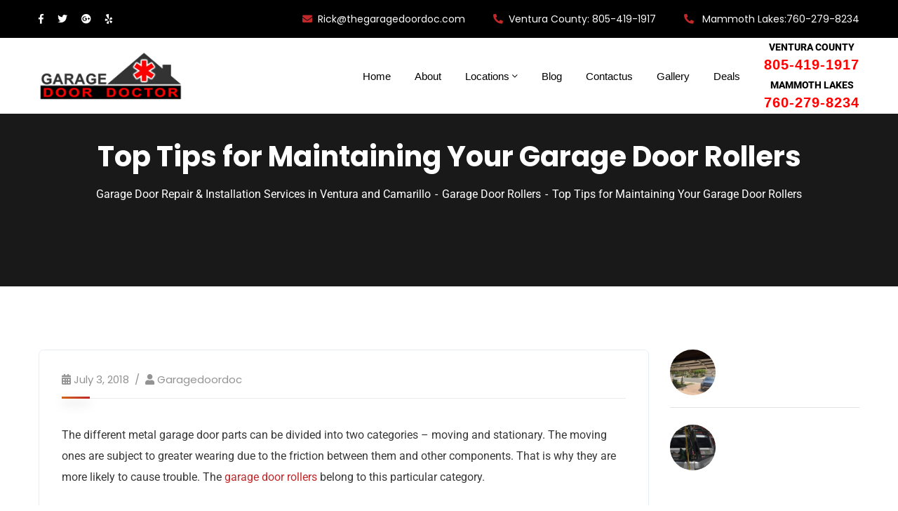

--- FILE ---
content_type: text/html; charset=UTF-8
request_url: https://thegaragedoordoc.com/top-tips-for-maintaining-your-garage-door-rollers/
body_size: 17465
content:
<!doctype html>
<html lang="en-US">
<head>
	
	
    <meta charset="UTF-8"><link data-optimized="2" rel="stylesheet" href="https://thegaragedoordoc.com/wp-content/litespeed/css/dcbb00afa4d81e83189bd7fbb6e7a98e.css?ver=8c0d6" />
    <meta name="viewport" content="width=device-width, initial-scale=1">
    <link rel="profile" href="//gmpg.org/xfn/11">
    <meta name='robots' content='index, follow, max-image-preview:large, max-snippet:-1, max-video-preview:-1' />
	
	
	<!-- This site is optimized with the Yoast SEO plugin v24.4 - https://yoast.com/wordpress/plugins/seo/ -->
	<title>Best Tips for Maintaining Your Garage Door Rollers</title>
	<meta name="description" content="Garage Door Doc helps you to maintain your garage doors in proper or in good shape.For Best services click the link today!" />
	<link rel="canonical" href="https://thegaragedoordoc.com/top-tips-for-maintaining-your-garage-door-rollers/" />
	<meta property="og:locale" content="en_US" />
	<meta property="og:type" content="article" />
	<meta property="og:title" content="Best Tips for Maintaining Your Garage Door Rollers" />
	<meta property="og:description" content="Garage Door Doc helps you to maintain your garage doors in proper or in good shape.For Best services click the link today!" />
	<meta property="og:url" content="https://thegaragedoordoc.com/top-tips-for-maintaining-your-garage-door-rollers/" />
	<meta property="og:site_name" content="Garage Doors Repair &amp; Garage Door Installation Service" />
	<meta property="article:published_time" content="2018-07-03T12:13:46+00:00" />
	<meta property="article:modified_time" content="2019-06-12T13:45:45+00:00" />
	<meta property="og:image" content="https://thegaragedoordoc.com/wp-content/uploads/2018/07/garageroller.jpg" />
	<meta name="author" content="garagedoordoc" />
	<meta name="twitter:card" content="summary_large_image" />
	<meta name="twitter:label1" content="Written by" />
	<meta name="twitter:data1" content="garagedoordoc" />
	<meta name="twitter:label2" content="Est. reading time" />
	<meta name="twitter:data2" content="3 minutes" />
	<script type="application/ld+json" class="yoast-schema-graph">{"@context":"https://schema.org","@graph":[{"@type":"WebPage","@id":"https://thegaragedoordoc.com/top-tips-for-maintaining-your-garage-door-rollers/","url":"https://thegaragedoordoc.com/top-tips-for-maintaining-your-garage-door-rollers/","name":"Best Tips for Maintaining Your Garage Door Rollers","isPartOf":{"@id":"https://thegaragedoordoc.com/#website"},"primaryImageOfPage":{"@id":"https://thegaragedoordoc.com/top-tips-for-maintaining-your-garage-door-rollers/#primaryimage"},"image":{"@id":"https://thegaragedoordoc.com/top-tips-for-maintaining-your-garage-door-rollers/#primaryimage"},"thumbnailUrl":"https://thegaragedoordoc.com/wp-content/uploads/2018/07/garageroller.jpg","datePublished":"2018-07-03T12:13:46+00:00","dateModified":"2019-06-12T13:45:45+00:00","author":{"@id":"https://thegaragedoordoc.com/#/schema/person/93c18e43ad15b606a05e3a473a8ec119"},"description":"Garage Door Doc helps you to maintain your garage doors in proper or in good shape.For Best services click the link today!","breadcrumb":{"@id":"https://thegaragedoordoc.com/top-tips-for-maintaining-your-garage-door-rollers/#breadcrumb"},"inLanguage":"en-US","potentialAction":[{"@type":"ReadAction","target":["https://thegaragedoordoc.com/top-tips-for-maintaining-your-garage-door-rollers/"]}]},{"@type":"ImageObject","inLanguage":"en-US","@id":"https://thegaragedoordoc.com/top-tips-for-maintaining-your-garage-door-rollers/#primaryimage","url":"https://thegaragedoordoc.com/wp-content/uploads/2018/07/garageroller.jpg","contentUrl":"https://thegaragedoordoc.com/wp-content/uploads/2018/07/garageroller.jpg","width":"1200","height":"628","caption":"garage door camarillo, garage door repair oxnard ca, garage door repair simi valley, raynor garage door opener repair, door doctor"},{"@type":"BreadcrumbList","@id":"https://thegaragedoordoc.com/top-tips-for-maintaining-your-garage-door-rollers/#breadcrumb","itemListElement":[{"@type":"ListItem","position":1,"name":"Home","item":"https://thegaragedoordoc.com/"},{"@type":"ListItem","position":2,"name":"Top Tips for Maintaining Your Garage Door Rollers"}]},{"@type":"WebSite","@id":"https://thegaragedoordoc.com/#website","url":"https://thegaragedoordoc.com/","name":"Garage Doors Repair &amp; Garage Door Installation Service","description":"The Garage Door Doc","potentialAction":[{"@type":"SearchAction","target":{"@type":"EntryPoint","urlTemplate":"https://thegaragedoordoc.com/?s={search_term_string}"},"query-input":{"@type":"PropertyValueSpecification","valueRequired":true,"valueName":"search_term_string"}}],"inLanguage":"en-US"},{"@type":"Person","@id":"https://thegaragedoordoc.com/#/schema/person/93c18e43ad15b606a05e3a473a8ec119","name":"garagedoordoc","image":{"@type":"ImageObject","inLanguage":"en-US","@id":"https://thegaragedoordoc.com/#/schema/person/image/","url":"https://secure.gravatar.com/avatar/12ef7f5463f3cb9e29ed4dd095e01a5d95f65dea1bdc2ff6469d9946be615b96?s=96&d=mm&r=g","contentUrl":"https://secure.gravatar.com/avatar/12ef7f5463f3cb9e29ed4dd095e01a5d95f65dea1bdc2ff6469d9946be615b96?s=96&d=mm&r=g","caption":"garagedoordoc"},"url":"https://thegaragedoordoc.com/author/garagedoordoc/"}]}</script>
	<!-- / Yoast SEO plugin. -->


<link rel='dns-prefetch' href='//www.googletagmanager.com' />
<link rel='dns-prefetch' href='//fonts.googleapis.com' />
<link rel="alternate" type="application/rss+xml" title="Garage Doors Repair &amp; Garage Door Installation Service &raquo; Feed" href="https://thegaragedoordoc.com/feed/" />
<link rel="alternate" type="application/rss+xml" title="Garage Doors Repair &amp; Garage Door Installation Service &raquo; Comments Feed" href="https://thegaragedoordoc.com/comments/feed/" />
<script data-optimized="1" type="text/javascript">window._wpemojiSettings={"baseUrl":"https:\/\/s.w.org\/images\/core\/emoji\/16.0.1\/72x72\/","ext":".png","svgUrl":"https:\/\/s.w.org\/images\/core\/emoji\/16.0.1\/svg\/","svgExt":".svg","source":{"concatemoji":"https:\/\/thegaragedoordoc.com\/wp-includes\/js\/wp-emoji-release.min.js?ver=6.8.3"}};
/*! This file is auto-generated */
!function(s,n){var o,i,e;function c(e){try{var t={supportTests:e,timestamp:(new Date).valueOf()};sessionStorage.setItem(o,JSON.stringify(t))}catch(e){}}function p(e,t,n){e.clearRect(0,0,e.canvas.width,e.canvas.height),e.fillText(t,0,0);var t=new Uint32Array(e.getImageData(0,0,e.canvas.width,e.canvas.height).data),a=(e.clearRect(0,0,e.canvas.width,e.canvas.height),e.fillText(n,0,0),new Uint32Array(e.getImageData(0,0,e.canvas.width,e.canvas.height).data));return t.every(function(e,t){return e===a[t]})}function u(e,t){e.clearRect(0,0,e.canvas.width,e.canvas.height),e.fillText(t,0,0);for(var n=e.getImageData(16,16,1,1),a=0;a<n.data.length;a++)if(0!==n.data[a])return!1;return!0}function f(e,t,n,a){switch(t){case"flag":return n(e,"\ud83c\udff3\ufe0f\u200d\u26a7\ufe0f","\ud83c\udff3\ufe0f\u200b\u26a7\ufe0f")?!1:!n(e,"\ud83c\udde8\ud83c\uddf6","\ud83c\udde8\u200b\ud83c\uddf6")&&!n(e,"\ud83c\udff4\udb40\udc67\udb40\udc62\udb40\udc65\udb40\udc6e\udb40\udc67\udb40\udc7f","\ud83c\udff4\u200b\udb40\udc67\u200b\udb40\udc62\u200b\udb40\udc65\u200b\udb40\udc6e\u200b\udb40\udc67\u200b\udb40\udc7f");case"emoji":return!a(e,"\ud83e\udedf")}return!1}function g(e,t,n,a){var r="undefined"!=typeof WorkerGlobalScope&&self instanceof WorkerGlobalScope?new OffscreenCanvas(300,150):s.createElement("canvas"),o=r.getContext("2d",{willReadFrequently:!0}),i=(o.textBaseline="top",o.font="600 32px Arial",{});return e.forEach(function(e){i[e]=t(o,e,n,a)}),i}function t(e){var t=s.createElement("script");t.src=e,t.defer=!0,s.head.appendChild(t)}"undefined"!=typeof Promise&&(o="wpEmojiSettingsSupports",i=["flag","emoji"],n.supports={everything:!0,everythingExceptFlag:!0},e=new Promise(function(e){s.addEventListener("DOMContentLoaded",e,{once:!0})}),new Promise(function(t){var n=function(){try{var e=JSON.parse(sessionStorage.getItem(o));if("object"==typeof e&&"number"==typeof e.timestamp&&(new Date).valueOf()<e.timestamp+604800&&"object"==typeof e.supportTests)return e.supportTests}catch(e){}return null}();if(!n){if("undefined"!=typeof Worker&&"undefined"!=typeof OffscreenCanvas&&"undefined"!=typeof URL&&URL.createObjectURL&&"undefined"!=typeof Blob)try{var e="postMessage("+g.toString()+"("+[JSON.stringify(i),f.toString(),p.toString(),u.toString()].join(",")+"));",a=new Blob([e],{type:"text/javascript"}),r=new Worker(URL.createObjectURL(a),{name:"wpTestEmojiSupports"});return void(r.onmessage=function(e){c(n=e.data),r.terminate(),t(n)})}catch(e){}c(n=g(i,f,p,u))}t(n)}).then(function(e){for(var t in e)n.supports[t]=e[t],n.supports.everything=n.supports.everything&&n.supports[t],"flag"!==t&&(n.supports.everythingExceptFlag=n.supports.everythingExceptFlag&&n.supports[t]);n.supports.everythingExceptFlag=n.supports.everythingExceptFlag&&!n.supports.flag,n.DOMReady=!1,n.readyCallback=function(){n.DOMReady=!0}}).then(function(){return e}).then(function(){var e;n.supports.everything||(n.readyCallback(),(e=n.source||{}).concatemoji?t(e.concatemoji):e.wpemoji&&e.twemoji&&(t(e.twemoji),t(e.wpemoji)))}))}((window,document),window._wpemojiSettings)</script>






























<script type="text/javascript" src="https://thegaragedoordoc.com/wp-includes/js/jquery/jquery.min.js?ver=3.7.1" id="jquery-core-js"></script>
<script data-optimized="1" type="text/javascript" src="https://thegaragedoordoc.com/wp-content/litespeed/js/31bdcc2389e554adecf0bb02e98b9e49.js?ver=55c07" id="jquery-migrate-js"></script>
<script data-optimized="1" type="text/javascript" src="https://thegaragedoordoc.com/wp-content/litespeed/js/d7dc3360999ddba57e59c86d95cc5f68.js?ver=5098b" id="waypoints-js"></script>
<script data-optimized="1" type="text/javascript" id="cf7rl-redirect_method-js-extra">var cf7rl_ajax_object={"cf7rl_ajax_url":"https:\/\/thegaragedoordoc.com\/wp-admin\/admin-ajax.php","cf7rl_forms":"[\"|29502|url|https:\\\/\\\/thegaragedoordoc.com\\\/thank-you\\\/|0|\",\"|29319|thank|https:\\\/\\\/thegaragedoordoc.com\\\/thank-you\\\/|0|\",\"|29087|url|https:\\\/\\\/thegaragedoordoc.com\\\/thank-you\\\/|1|\"]"}</script>
<script data-optimized="1" type="text/javascript" src="https://thegaragedoordoc.com/wp-content/litespeed/js/199ef10b48156e90c787d6a415779432.js?ver=79432" id="cf7rl-redirect_method-js"></script>
<script data-optimized="1" type="text/javascript" src="https://thegaragedoordoc.com/wp-content/litespeed/js/3258f0f64c4d222725a33cceaa855010.js?ver=d3938" id="google_business_reviews_rating_wp_js-js"></script>
<script data-optimized="1" type="text/javascript" src="https://thegaragedoordoc.com/wp-content/litespeed/js/6a9a7c44ba7d1dad414769bb750f0bab.js?ver=4e590" id="ct-inline-css-js-js"></script>

<!-- Google tag (gtag.js) snippet added by Site Kit -->

<!-- Google Ads snippet added by Site Kit -->

<!-- Google Analytics snippet added by Site Kit -->
<script type="text/javascript" src="https://www.googletagmanager.com/gtag/js?id=G-TJZ77292VT" id="google_gtagjs-js" async></script>
<script type="text/javascript" id="google_gtagjs-js-after">
/* <![CDATA[ */
window.dataLayer = window.dataLayer || [];function gtag(){dataLayer.push(arguments);}
gtag("set","linker",{"domains":["thegaragedoordoc.com"]});
gtag("js", new Date());
gtag("set", "developer_id.dZTNiMT", true);
gtag("config", "G-TJZ77292VT");
gtag("config", "AW-940910008");
/* ]]> */
</script>

<!-- End Google tag (gtag.js) snippet added by Site Kit -->
<script data-optimized="1" type="text/javascript" src="https://thegaragedoordoc.com/wp-content/litespeed/js/d8199bbf2b0d9b1ef9447a890e93c97e.js?ver=3cd45" id="dom-purify-js"></script>
<link rel="https://api.w.org/" href="https://thegaragedoordoc.com/wp-json/" /><link rel="alternate" title="JSON" type="application/json" href="https://thegaragedoordoc.com/wp-json/wp/v2/posts/29490" /><link rel="EditURI" type="application/rsd+xml" title="RSD" href="https://thegaragedoordoc.com/xmlrpc.php?rsd" />
<meta name="generator" content="WordPress 6.8.3" />
<link rel='shortlink' href='https://thegaragedoordoc.com/?p=29490' />
<link rel="alternate" title="oEmbed (JSON)" type="application/json+oembed" href="https://thegaragedoordoc.com/wp-json/oembed/1.0/embed?url=https%3A%2F%2Fthegaragedoordoc.com%2Ftop-tips-for-maintaining-your-garage-door-rollers%2F" />
<link rel="alternate" title="oEmbed (XML)" type="text/xml+oembed" href="https://thegaragedoordoc.com/wp-json/oembed/1.0/embed?url=https%3A%2F%2Fthegaragedoordoc.com%2Ftop-tips-for-maintaining-your-garage-door-rollers%2F&#038;format=xml" />
<meta name="generator" content="Redux 4.5.6" />


		<!-- GA Google Analytics @ https://m0n.co/ga -->
		<script async src="https://www.googletagmanager.com/gtag/js?id=G-L4XD44MMGM"></script>
		<script>
			window.dataLayer = window.dataLayer || [];
			function gtag(){dataLayer.push(arguments);}
			gtag('js', new Date());
			gtag('config', 'G-L4XD44MMGM');
		</script>

	<meta name="generator" content="Site Kit by Google 1.146.0" />
<!-- Google AdSense meta tags added by Site Kit -->
<meta name="google-adsense-platform-account" content="ca-host-pub-2644536267352236">
<meta name="google-adsense-platform-domain" content="sitekit.withgoogle.com">
<!-- End Google AdSense meta tags added by Site Kit -->
<meta name="generator" content="Elementor 3.27.5; features: additional_custom_breakpoints; settings: css_print_method-external, google_font-enabled, font_display-swap">
<!-- All in one Favicon 4.8 --><link rel="shortcut icon" href="https://thegaragedoordoc.com/wp-content/uploads/2017/05/faicon.ico.png" />
			
					
			<script type="application/ld+json">
{
  "@context": "https://schema.org",
  "@type": "LocalBusiness",    
  "name": "Garage Doors Repair & Garage Door Installation Service",
  "address": {
    "@type": "PostalAddress",
		"streetAddress": "651 Via Alondra, Suite 701B",
		"addressLocality": "Camarillo",
		"addressRegion": "CA",
		"postalCode": "93012"
	},
	"telePhone": "805-419-1917",
	"openingHours": "Mo,Tu,We,Th,Fr,Sa 05:00-19:00",
	"geo": {
		"@type": "GeoCoordinates",
		"latitude": "34.223348",
		"longitude": "-119.026153"
	},
  "url": "https://thegaragedoordoc.com/",
  "logo": "https://thegaragedoordoc.com/wp-content/uploads/2017/11/logo.png",
  "image": "https://thegaragedoordoc.com/wp-content/uploads/2017/11/logo.png",
  "priceRange":"$$",
  "aggregateRating": {
    "@type": "AggregateRating",
    "ratingValue": "4.8",
    "ratingCount": "26"
 	 },
  "review": [ 
    {
    "@type": "Review",
    "author": "Frank Catalano",
    "datePublished": "2018-01-05",
    "reviewBody": "This guy is good AND honest. You'll hear stories of garage door repairmen showing up then charging higher prices and expanding the scope of needed repairs. He answers the phone! He notifies you when he's in transit. He checks out the garage door and repairs ONLY what needs repairing. And then he does excellent work quickly. Home ownership would be so much easier if the rest of the home repair industry would meet his standard.",
    "reviewRating": {
      "@type": "Rating",
      "bestRating": "5",
      "ratingValue": "5",
      "worstRating": "1"
    }
    },
    {
    "@type": "Review",
    "author": "Kimber R.",
    "datePublished": "2018-06-04",
    "reviewBody": "Ken is a lifesaver. Saved me tons by...well just being honest. Something some other competitors are not capable of. Turns out my springs were in perfect working order where another competitor said were in dire need of replacing at a cost of $350. Thank you for being honest. You now have a customer for life.",
    "reviewRating": {
      "@type": "Rating",
      "bestRating": "5",
      "ratingValue": "5",
      "worstRating": "1"
    }
    }
  ]
}
</script>

<script async src="https://www.googletagmanager.com/gtag/js?id=AW-940910008"></script>
<script>
  window.dataLayer = window.dataLayer || [];
  function gtag(){dataLayer.push(arguments);}
  gtag('js', new Date());

  gtag('config', 'AW-940910008');
</script>
<!-- Google Tag Manager -->
<script>(function(w,d,s,l,i){w[l]=w[l]||[];w[l].push({'gtm.start':
new Date().getTime(),event:'gtm.js'});var f=d.getElementsByTagName(s)[0],
j=d.createElement(s),dl=l!='dataLayer'?'&l='+l:'';j.async=true;j.src=
'https://www.googletagmanager.com/gtm.js?id='+i+dl;f.parentNode.insertBefore(j,f);
})(window,document,'script','dataLayer','GTM-W5XQXZ25');</script>
<!-- End Google Tag Manager -->
</head>

<body class="wp-singular post-template-default single single-post postid-29490 single-format-standard wp-theme-consultio redux-page  site-h25 body-default-font heading-default-font header-sticky  btn-type-gradient  mobile-header-light  site-404-default elementor-default elementor-kit-29947">
        <div id="page" class="site">
        <header id="ct-masthead">
    <div id="ct-header-wrap" class="ct-header-layout25 is-sticky">
                    <div id="ct-header-top" class="ct-header-top10">
                <div class="container">
                    <div class="row">
                        <div class="ct-header-social">
                            <a href="https://www.facebook.com/TheGarageDoorDoc/?ref=br_rs" target="_blank"><i class="fab fac-facebook-f"></i></a><a href="https://twitter.com/GarageDoorCali" target="_blank"><i class="fab fac-twitter"></i></a><a href="https://goo.gl/maps/6ngbdiJsbMp5MXzJ8" target="_blank"><i class="fab fac-google-plus"></i></a><a href="https://www.yelp.com/biz/the-garage-door-doctor-camarillo" target="_blank"><i class="fab fac-yelp"></i></a>                        </div>
                        <ul class="ct-header-holder">
                                                            <li><a href="mailto:mailto:Rick@thegaragedoordoc.com"><i class="fac fac-envelope"></i>Rick@thegaragedoordoc.com</a></li>
                                                                                        <li><a href="tel:tel:805-419-1917"><i class="fac fac-phone"></i>Ventura County:  805-419-1917</a></li>
                                                                                        <li><i class="fac fac-phone"></i> Mammoth Lakes:760-279-8234   </li>
                                                    </ul>
                    </div>
                </div>
            </div>
                <div id="ct-header" class="ct-header-main">
            <div class="container">
                <div class="row">
                    <div class="ct-header-branding">
                        <div class="ct-header-branding-inner">
                            <a class="logo-dark" href="https://thegaragedoordoc.com/" title="Garage Doors Repair &amp; Garage Door Installation Service" rel="home"><img data-lazyloaded="1" src="[data-uri]" width="230" height="78" data-src="https://thegaragedoordoc.com/wp-content/uploads/2017/04/The-Garage-Door-Doctor-Garage-Door-Ventura.png" alt="Garage Doors Repair &amp; Garage Door Installation Service"/><noscript><img data-lazyloaded="1" src="[data-uri]" width="230" height="78" data-src="https://thegaragedoordoc.com/wp-content/uploads/2017/04/The-Garage-Door-Doctor-Garage-Door-Ventura.png" alt="Garage Doors Repair &amp; Garage Door Installation Service"/><noscript><img data-lazyloaded="1" src="[data-uri]" width="230" height="78" data-src="https://thegaragedoordoc.com/wp-content/uploads/2017/04/The-Garage-Door-Doctor-Garage-Door-Ventura.png" alt="Garage Doors Repair &amp; Garage Door Installation Service"/><noscript><img width="230" height="78" src="https://thegaragedoordoc.com/wp-content/uploads/2017/04/The-Garage-Door-Doctor-Garage-Door-Ventura.png" alt="Garage Doors Repair &amp; Garage Door Installation Service"/></noscript></noscript></noscript></a><a class="logo-light" href="https://thegaragedoordoc.com/" title="Garage Doors Repair &amp; Garage Door Installation Service" rel="home"><img data-lazyloaded="1" src="[data-uri]" width="230" height="78" data-src="https://thegaragedoordoc.com/wp-content/uploads/2017/04/The-Garage-Door-Doctor-Garage-Door-Ventura.png" alt="Garage Doors Repair &amp; Garage Door Installation Service"/><noscript><img data-lazyloaded="1" src="[data-uri]" width="230" height="78" data-src="https://thegaragedoordoc.com/wp-content/uploads/2017/04/The-Garage-Door-Doctor-Garage-Door-Ventura.png" alt="Garage Doors Repair &amp; Garage Door Installation Service"/><noscript><img data-lazyloaded="1" src="[data-uri]" width="230" height="78" data-src="https://thegaragedoordoc.com/wp-content/uploads/2017/04/The-Garage-Door-Doctor-Garage-Door-Ventura.png" alt="Garage Doors Repair &amp; Garage Door Installation Service"/><noscript><img width="230" height="78" src="https://thegaragedoordoc.com/wp-content/uploads/2017/04/The-Garage-Door-Doctor-Garage-Door-Ventura.png" alt="Garage Doors Repair &amp; Garage Door Installation Service"/></noscript></noscript></noscript></a><a class="logo-mobile" href="https://thegaragedoordoc.com/" title="Garage Doors Repair &amp; Garage Door Installation Service" rel="home"><img data-lazyloaded="1" src="[data-uri]" width="230" height="78" data-src="https://thegaragedoordoc.com/wp-content/uploads/2017/04/The-Garage-Door-Doctor-Garage-Door-Ventura.png" alt="Garage Doors Repair &amp; Garage Door Installation Service"/><noscript><img data-lazyloaded="1" src="[data-uri]" width="230" height="78" data-src="https://thegaragedoordoc.com/wp-content/uploads/2017/04/The-Garage-Door-Doctor-Garage-Door-Ventura.png" alt="Garage Doors Repair &amp; Garage Door Installation Service"/><noscript><img data-lazyloaded="1" src="[data-uri]" width="230" height="78" data-src="https://thegaragedoordoc.com/wp-content/uploads/2017/04/The-Garage-Door-Doctor-Garage-Door-Ventura.png" alt="Garage Doors Repair &amp; Garage Door Installation Service"/><noscript><img width="230" height="78" src="https://thegaragedoordoc.com/wp-content/uploads/2017/04/The-Garage-Door-Doctor-Garage-Door-Ventura.png" alt="Garage Doors Repair &amp; Garage Door Installation Service"/></noscript></noscript></noscript></a>                        </div>
                    </div>
                    <div class="ct-header-navigation">
                        <nav class="ct-main-navigation">
                            <div class="ct-main-navigation-inner">
                                                                    <div class="ct-logo-mobile">
                                        <a class="logo-mobile" href="" title="" rel="home"><img data-lazyloaded="1" src="[data-uri]" width="230" height="78" data-src="https://thegaragedoordoc.com/wp-content/uploads/2017/04/The-Garage-Door-Doctor-Garage-Door-Ventura.png" alt=""/><noscript><img width="230" height="78" src="https://thegaragedoordoc.com/wp-content/uploads/2017/04/The-Garage-Door-Doctor-Garage-Door-Ventura.png" alt=""/></noscript></a>
                                    </div>
                                                                    <div class="header-mobile-search">
        <form role="search" method="get" action="https://thegaragedoordoc.com/">
            <input type="text" placeholder="Search..." name="s" class="search-field" />
            <button type="submit" class="search-submit"><i class="fac fac-search"></i></button>
        </form>
    </div>
                                <div class="ct-main-navigation-filter">
                                    <ul id="menu-footer-menu" class="ct-main-menu sub-hover children-arrow clearfix"><li id="menu-item-29302" class="menu-item menu-item-type-post_type menu-item-object-page menu-item-home menu-item-29302"><a href="https://thegaragedoordoc.com/"><span>Home</span></a></li>
<li id="menu-item-29303" class="menu-item menu-item-type-post_type menu-item-object-page menu-item-29303"><a href="https://thegaragedoordoc.com/vinyl-garage-door-company/"><span>About</span></a></li>
<li id="menu-item-29306" class="menu-item menu-item-type-post_type menu-item-object-page menu-item-has-children menu-item-29306"><a href="https://thegaragedoordoc.com/garage-doors-repair-installation-services/"><span>Locations</span></a>
<ul class="sub-menu">
	<li id="menu-item-29639" class="menu-item menu-item-type-post_type menu-item-object-page menu-item-29639"><a href="https://thegaragedoordoc.com/garage-door-repair-installation-camarillo/"><span>Camarillo</span></a></li>
	<li id="menu-item-29875" class="menu-item menu-item-type-post_type menu-item-object-page menu-item-29875"><a href="https://thegaragedoordoc.com/ventura/"><span>Ventura</span></a></li>
	<li id="menu-item-29925" class="menu-item menu-item-type-post_type menu-item-object-page menu-item-29925"><a href="https://thegaragedoordoc.com/mammoth-garage-door/"><span>Mammoth</span></a></li>
	<li id="menu-item-30441" class="menu-item menu-item-type-post_type menu-item-object-page menu-item-30441"><a href="https://thegaragedoordoc.com/santa-clarita-garage-door/"><span>Santa Clarita</span></a></li>
</ul>
</li>
<li id="menu-item-29304" class="menu-item menu-item-type-post_type menu-item-object-page menu-item-29304"><a href="https://thegaragedoordoc.com/blog/"><span>Blog</span></a></li>
<li id="menu-item-29305" class="menu-item menu-item-type-post_type menu-item-object-page menu-item-29305"><a href="https://thegaragedoordoc.com/contact-us/"><span>Contactus</span></a></li>
<li id="menu-item-29910" class="menu-item menu-item-type-post_type menu-item-object-page menu-item-29910"><a href="https://thegaragedoordoc.com/gallery/"><span>Gallery</span></a></li>
<li id="menu-item-29896" class="menu-item menu-item-type-post_type menu-item-object-page menu-item-29896"><a href="https://thegaragedoordoc.com/deals/"><span>Deals</span></a></li>
</ul>                                </div>
                            </div>
                        </nav>
                        <div class="ct-header-meta">
                                                            <div class="header-right-item h-btn-search">
									<p class="c1">Ventura County</p>
									<a style="text-align:center;" href="tel:805-419-1917" class="callbutton">805-419-1917</a>
									<p class="c1">Mammoth Lakes</p>
									<a style="text-align:center;" href="tel:760-279-8234" class="callbutton">760-279-8234</a>
							</div>
                                                                                                            </div>
                    </div>
                </div>
            </div>
            <div id="ct-menu-mobile">
                                <span class="btn-nav-mobile open-menu">
                    <span></span>
                </span>
            </div>
        </div>
    </div>
</header>    <div id="pagetitle" class="page-title bg-image ">
        <div class="container">
            <div class="page-title-inner">
                
                <div class="page-title-holder">
                                        <h1 class="page-title">Top Tips for Maintaining Your Garage Door Rollers</h1>                </div>

                                    <ul class="ct-breadcrumb"><li><a class="breadcrumb-entry" href="https://thegaragedoordoc.com/">Garage Door Repair &#038; Installation Services in Ventura and Camarillo</a></li><li><a class="breadcrumb-entry" href="https://thegaragedoordoc.com/category/garage-door-rollers/">Garage Door Rollers</a></li><li><span class="breadcrumb-entry">Top Tips for Maintaining Your Garage Door Rollers</span></li></ul>                            </div>
        </div>
    </div>
        <div id="content" class="site-content">
        	<div class="content-inner">
<div class="container content-container">
    <div class="row content-row">
        <div id="primary"  class="content-area content-has-sidebar float-left col-xl-9 col-lg-8 col-md-12 col-sm-12">
            <main id="main" class="site-main">
                <article id="post-29490" class="single-hentry post-29490 post type-post status-publish format-standard hentry category-garage-door-rollers tag-garage-door-rollers">
    <div class="entry-blog">
                <div class="entry-body">

                        <ul class="entry-meta">
                                    <li class="item-date"><i class="fac fac-calendar-alt"></i>July 3, 2018</li>
                                                    <li class="item-author">
                        <i class="fac fac-user"></i><a href="https://thegaragedoordoc.com/author/garagedoordoc/" title="Posts by garagedoordoc" rel="author">garagedoordoc</a>                    </li>
                            </ul>
        
            <div class="entry-content clearfix">
                <p>The different metal garage door parts can be divided into two categories &#8211; moving and stationary. The moving ones are subject to greater wearing due to the friction between them and other components. That is why they are more likely to cause trouble. The <a href="https://thegaragedoordoc.com/top-tips-for-maintaining-your-garage-door-rollers/">garage door rollers</a> belong to this particular category.</p>
<p>&nbsp;</p>
<p><img data-lazyloaded="1" src="[data-uri]" fetchpriority="high" decoding="async" class="aligncenter wp-image-29491 size-full" data-src="https://thegaragedoordoc.com/wp-content/uploads/2018/07/garageroller.jpg" alt="Garage Door Rollers" width="1200" height="628" data-srcset="https://thegaragedoordoc.com/wp-content/uploads/2018/07/garageroller.jpg 1200w, https://thegaragedoordoc.com/wp-content/uploads/2018/07/garageroller-300x157.jpg 300w, https://thegaragedoordoc.com/wp-content/uploads/2018/07/garageroller-768x402.jpg 768w, https://thegaragedoordoc.com/wp-content/uploads/2018/07/garageroller-1024x536.jpg 1024w, https://thegaragedoordoc.com/wp-content/uploads/2018/07/garageroller-390x204.jpg 390w" data-sizes="(max-width: 1200px) 100vw, 1200px" /><noscript><img fetchpriority="high" decoding="async" class="aligncenter wp-image-29491 size-full" src="https://thegaragedoordoc.com/wp-content/uploads/2018/07/garageroller.jpg" alt="Garage Door Rollers" width="1200" height="628" srcset="https://thegaragedoordoc.com/wp-content/uploads/2018/07/garageroller.jpg 1200w, https://thegaragedoordoc.com/wp-content/uploads/2018/07/garageroller-300x157.jpg 300w, https://thegaragedoordoc.com/wp-content/uploads/2018/07/garageroller-768x402.jpg 768w, https://thegaragedoordoc.com/wp-content/uploads/2018/07/garageroller-1024x536.jpg 1024w, https://thegaragedoordoc.com/wp-content/uploads/2018/07/garageroller-390x204.jpg 390w" sizes="(max-width: 1200px) 100vw, 1200px" /></noscript></p>
<p>&nbsp;</p>
<p>&nbsp;</p>
<p>Find out more about how to maintain garage door rollers effectively.</p>
<h2>Garage Door Maintenance Ventura</h2>
<p>The useful life of rollers and all other hardware parts can be extended with proper maintenance. These components in particular require proper cleaning. It they have an all-metal make, the wheels will require lubrication with a product recommended by the manufacturer of the overhead door. Always check the components for damage and extensive wearing. Ensure that the hinges which hold them in place are not loose, worn or damaged.</p>
<h2>Roller Types and Options</h2>
<p>The rollers are responsible for keeping the door securely in place and for its proper and safe movement. They are attached with the use of special hinges which are set on the sides of the garage door panels. In general, the hinges have two purposes &#8211; they connect the panels and house the roller stems. The wheels of the rollers are set inside the tracks. In this way, when the door opens and closes, the panels are guided along the tracks with the help of these small moving components.</p>
<h2>There are two types’ rollers:</h2>
<p>The traditional ones have stems and wheels made from steel. It is important for the components to be made from either stainless or galvanized steel so that they do not get rusty and start to malfunction.</p>
<p>The second option is to have rollers with steel stems and nylon wheels. These components have two major advantages over their counterparts Firstly, they are much quieter. Additionally, they do not require lubrication maintenance. At the same time, they are not as hard-wearing as their all-metal counterparts.</p>
<h2>Garage Door Roller Repair Ventura</h2>
<p>There are several problems that can occur with the rollers. The traditional all-metal components may become dry. If this happens, you will hear scraping sounds when they travel along the tracks Lubrication will resolve the problem, but it is best if the tracks are cleaned and aligned as well Count on us to dome job in the shortest time. If you have damaged track brackets or missing or broken bolts, they will be changed right away.</p>
<p>Sometimes, the rollers perform poorly because the cylinders of the garage door hinges that house them have worn. If the cylinders are oval rather than round, this is a sign that they have come to the end of their useful life. Let us replace them with new ones of the same size and design.</p>
<p>Rely on us for roller replacement as well. This type of fix is necessary in case of a twisted or broken stem. Even if they do not suffer breakage, these components will get extensively worn at one point. When this happens, they will start making popping sounds which are very easy to recognize. Share the issue with us to get brand new rollers. They will be of the right size and of high quality</p>
<p><em>Want to learn more about garage door rollers? </em><a href="https://thegaragedoordoc.com/about/"><em>Click here now to read more.</em></a><em> We are your one-stop-shop for all your <a href="https://thegaragedoordoc.com/garage-door-repair-installation-services-ventura/">garage doors repair and Installation services in Ventura</a>.</em></p>
            </div>

        </div>
    </div>
            <div class="entry-footer">
            <div class="entry-tags"><label class="label">Tags:</label><a href="https://thegaragedoordoc.com/tag/garage-door-rollers/" rel="tag">Garage Door Rollers</a></div>                    </div>
    
    </article><!-- #post -->            </main><!-- #main -->
        </div><!-- #primary -->

                <aside id="secondary"  class="widget-area widget-has-sidebar sidebar-fixed col-xl-3 col-lg-4 col-md-12 col-sm-12">
            <div class="sidebar-sticky">
                <section id="ct_recent_posts-2" class="widget widget_ct_recent_posts"><div class="widget-content"><div class="screen-reader-text"><h2 class="widget-title">Recent Posts</h2></div><div class="posts-list ">                <div class="entry-brief">
                                            <div class="entry-media">
                           <a href="https://thegaragedoordoc.com/how-long-does-it-take-to-install-a-garage-door-opener/"><img data-lazyloaded="1" src="[data-uri]" width="150" height="150" data-src="https://thegaragedoordoc.com/wp-content/uploads/2023/05/Ventura-garage-door1-1-150x150.jpg" alt="How long does it take to install a garage door opener?" /><noscript><img data-lazyloaded="1" src="[data-uri]" width="150" height="150" data-src="https://thegaragedoordoc.com/wp-content/uploads/2023/05/Ventura-garage-door1-1-150x150.jpg" alt="How long does it take to install a garage door opener?" /><noscript><img width="150" height="150" src="https://thegaragedoordoc.com/wp-content/uploads/2023/05/Ventura-garage-door1-1-150x150.jpg" alt="How long does it take to install a garage door opener?" /></noscript></noscript></a>
                         </div>
                                        <div class="entry-content">
                        <h4 class="entry-title"><a href="https://thegaragedoordoc.com/how-long-does-it-take-to-install-a-garage-door-opener/" title="How long does it take to install a garage door opener?">How long does it take to install a garage door opener?</a></h4>                        <div class="item-date">
                            October 7, 2019                        </div>
                    </div>
                </div>
                            <div class="entry-brief">
                                            <div class="entry-media">
                           <a href="https://thegaragedoordoc.com/is-it-safe-to-repair-a-garage-door-yourself/"><img data-lazyloaded="1" src="[data-uri]" width="150" height="150" data-src="https://thegaragedoordoc.com/wp-content/uploads/2016/08/Garage-door-doc-ventura-camarillo-150x150.png" alt="Is it safe to repair a garage door yourself??" /><noscript><img data-lazyloaded="1" src="[data-uri]" width="150" height="150" data-src="https://thegaragedoordoc.com/wp-content/uploads/2016/08/Garage-door-doc-ventura-camarillo-150x150.png" alt="Is it safe to repair a garage door yourself??" /><noscript><img width="150" height="150" src="https://thegaragedoordoc.com/wp-content/uploads/2016/08/Garage-door-doc-ventura-camarillo-150x150.png" alt="Is it safe to repair a garage door yourself??" /></noscript></noscript></a>
                         </div>
                                        <div class="entry-content">
                        <h4 class="entry-title"><a href="https://thegaragedoordoc.com/is-it-safe-to-repair-a-garage-door-yourself/" title="Is it safe to repair a garage door yourself??">Is it safe to repair a garage door yourself??</a></h4>                        <div class="item-date">
                            October 7, 2019                        </div>
                    </div>
                </div>
            </div></div></section>            </div>
        </aside>
            </div>
</div>
	</div><!-- #content inner -->
</div><!-- #content -->

<footer id="colophon" class="site-footer-custom">
            <div class="footer-custom-inner">
            <div class="container">
                <div class="row">
                    <div class="col-12">
                        		<div data-elementor-type="wp-post" data-elementor-id="29972" class="elementor elementor-29972" data-elementor-settings="{&quot;ha_cmc_init_switcher&quot;:&quot;no&quot;}">
				        <section class="elementor-section elementor-top-section elementor-element elementor-element-127fe5cd elementor-section-stretched elementor-section-boxed elementor-section-height-default elementor-section-height-default ct-header-fixed-none ct-row-max-none" data-id="127fe5cd" data-element_type="section" data-settings="{&quot;stretch_section&quot;:&quot;section-stretched&quot;,&quot;background_background&quot;:&quot;classic&quot;,&quot;_ha_eqh_enable&quot;:false}">
            
                        <div class="elementor-container elementor-column-gap-wide ">
                    <div class="elementor-column elementor-col-25 elementor-top-column elementor-element elementor-element-542bd256" data-id="542bd256" data-element_type="column">
        <div class="elementor-widget-wrap elementor-element-populated">
                    
        		<div class="elementor-element elementor-element-5ecc9441 elementor-widget elementor-widget-heading" data-id="5ecc9441" data-element_type="widget" data-widget_type="heading.default">
				<div class="elementor-widget-container">
					<h2 class="elementor-heading-title elementor-size-default">GARAGE DOOR</h2>				</div>
				</div>
				<div class="elementor-element elementor-element-6b0b21 elementor-widget-divider--view-line elementor-widget elementor-widget-divider" data-id="6b0b21" data-element_type="widget" data-widget_type="divider.default">
				<div class="elementor-widget-container">
							<div class="elementor-divider">
			<span class="elementor-divider-separator">
						</span>
		</div>
						</div>
				</div>
				<div class="elementor-element elementor-element-38699a1 elementor-widget elementor-widget-text-editor" data-id="38699a1" data-element_type="widget" data-widget_type="text-editor.default">
				<div class="elementor-widget-container">
									<p>CA Contractors License # 1018286</p>								</div>
				</div>
				<div class="elementor-element elementor-element-69d25ebf elementor-widget elementor-widget-text-editor" data-id="69d25ebf" data-element_type="widget" data-widget_type="text-editor.default">
				<div class="elementor-widget-container">
									The Garage Door Doc offers 24-hour residential garage doors, commercial garage door and gate repair services.								</div>
				</div>
				<div class="elementor-element elementor-element-4c11abf elementor-icon-list--layout-traditional elementor-list-item-link-full_width elementor-widget elementor-widget-icon-list" data-id="4c11abf" data-element_type="widget" data-widget_type="icon-list.default">
				<div class="elementor-widget-container">
							<ul class="elementor-icon-list-items">
							<li class="elementor-icon-list-item">
											<span class="elementor-icon-list-icon">
							<i aria-hidden="true" class="flaticonv5 flaticonv5-localization"></i>						</span>
										<span class="elementor-icon-list-text">651 Via Alondra, Suite 701B, Camarillo,CA 93012</span>
									</li>
								<li class="elementor-icon-list-item">
											<a href="mailto:Rick@thegaragedoordoc.com">

												<span class="elementor-icon-list-icon">
							<i aria-hidden="true" class="far fa-envelope-open"></i>						</span>
										<span class="elementor-icon-list-text">Rick@thegaragedoordoc.com</span>
											</a>
									</li>
								<li class="elementor-icon-list-item">
											<a href="tel:805-419-1917">

												<span class="elementor-icon-list-icon">
							<i aria-hidden="true" class="flaticonv6 flaticonv6-phone-call-2"></i>						</span>
										<span class="elementor-icon-list-text">Ventura County:  805-419-1917</span>
											</a>
									</li>
								<li class="elementor-icon-list-item">
											<a href="tel:760-279-8234%20%20%20">

												<span class="elementor-icon-list-icon">
							<i aria-hidden="true" class="flaticonv6 flaticonv6-phone-call-2"></i>						</span>
										<span class="elementor-icon-list-text">Mammoth Lakes: 760-279-8234   </span>
											</a>
									</li>
								<li class="elementor-icon-list-item">
											<a href="tel:(661)%20990-9277">

												<span class="elementor-icon-list-icon">
							<i aria-hidden="true" class="flaticonv6 flaticonv6-phone-call-2"></i>						</span>
										<span class="elementor-icon-list-text">Santa Clarita: (661) 990-9277</span>
											</a>
									</li>
						</ul>
						</div>
				</div>
		            </div>
        </div>
                <div class="elementor-column elementor-col-25 elementor-top-column elementor-element elementor-element-47b04e2c" data-id="47b04e2c" data-element_type="column">
        <div class="elementor-widget-wrap elementor-element-populated">
                    
        		<div class="elementor-element elementor-element-7cca3839 elementor-widget elementor-widget-heading" data-id="7cca3839" data-element_type="widget" data-widget_type="heading.default">
				<div class="elementor-widget-container">
					<h2 class="elementor-heading-title elementor-size-default">QUICK LINKS</h2>				</div>
				</div>
				<div class="elementor-element elementor-element-70a1da37 elementor-widget-divider--view-line elementor-widget elementor-widget-divider" data-id="70a1da37" data-element_type="widget" data-widget_type="divider.default">
				<div class="elementor-widget-container">
							<div class="elementor-divider">
			<span class="elementor-divider-separator">
						</span>
		</div>
						</div>
				</div>
				<div class="elementor-element elementor-element-5096df59 elementor-icon-list--layout-traditional elementor-list-item-link-full_width elementor-widget elementor-widget-icon-list" data-id="5096df59" data-element_type="widget" data-widget_type="icon-list.default">
				<div class="elementor-widget-container">
							<ul class="elementor-icon-list-items">
							<li class="elementor-icon-list-item">
											<a href="https://thegaragedoordoc.com/">

											<span class="elementor-icon-list-text">HOME</span>
											</a>
									</li>
								<li class="elementor-icon-list-item">
											<a href="https://thegaragedoordoc.com/vinyl-garage-door-company/">

											<span class="elementor-icon-list-text">ABOUT</span>
											</a>
									</li>
								<li class="elementor-icon-list-item">
											<a href="https://thegaragedoordoc.com/garage-doors-repair-installation-services/">

											<span class="elementor-icon-list-text">LOCATIONS</span>
											</a>
									</li>
								<li class="elementor-icon-list-item">
											<a href="https://thegaragedoordoc.com/blog/">

											<span class="elementor-icon-list-text">BLOG</span>
											</a>
									</li>
								<li class="elementor-icon-list-item">
											<a href="https://thegaragedoordoc.com/contact-us/">

											<span class="elementor-icon-list-text">CONTACT US</span>
											</a>
									</li>
								<li class="elementor-icon-list-item">
											<a href="https://thegaragedoordoc.com/gallery/">

											<span class="elementor-icon-list-text">GALLERY</span>
											</a>
									</li>
								<li class="elementor-icon-list-item">
											<a href="https://thegaragedoordoc.com/deals/">

											<span class="elementor-icon-list-text">DEALS</span>
											</a>
									</li>
						</ul>
						</div>
				</div>
		            </div>
        </div>
                <div class="elementor-column elementor-col-25 elementor-top-column elementor-element elementor-element-3554065c" data-id="3554065c" data-element_type="column">
        <div class="elementor-widget-wrap elementor-element-populated">
                    
        		<div class="elementor-element elementor-element-68b3c01 elementor-widget elementor-widget-heading" data-id="68b3c01" data-element_type="widget" data-widget_type="heading.default">
				<div class="elementor-widget-container">
					<h2 class="elementor-heading-title elementor-size-default">LATEST NEWS</h2>				</div>
				</div>
				<div class="elementor-element elementor-element-5cbb78ee elementor-widget-divider--view-line elementor-widget elementor-widget-divider" data-id="5cbb78ee" data-element_type="widget" data-widget_type="divider.default">
				<div class="elementor-widget-container">
							<div class="elementor-divider">
			<span class="elementor-divider-separator">
						</span>
		</div>
						</div>
				</div>
				<div class="elementor-element elementor-element-04890da elementor-widget elementor-widget-sidebar" data-id="04890da" data-element_type="widget" data-widget_type="sidebar.default">
				<div class="elementor-widget-container">
					<section id="ct_recent_posts-2" class="widget widget_ct_recent_posts"><div class="widget-content"><div class="screen-reader-text"><h2 class="widget-title">Recent Posts</h2></div><div class="posts-list ">                <div class="entry-brief">
                                            <div class="entry-media">
                           <a href="https://thegaragedoordoc.com/how-long-does-it-take-to-install-a-garage-door-opener/"><img data-lazyloaded="1" src="[data-uri]" width="150" height="150" data-src="https://thegaragedoordoc.com/wp-content/uploads/2023/05/Ventura-garage-door1-1-150x150.jpg" alt="How long does it take to install a garage door opener?" /><noscript><img data-lazyloaded="1" src="[data-uri]" width="150" height="150" data-src="https://thegaragedoordoc.com/wp-content/uploads/2023/05/Ventura-garage-door1-1-150x150.jpg" alt="How long does it take to install a garage door opener?" /><noscript><img width="150" height="150" src="https://thegaragedoordoc.com/wp-content/uploads/2023/05/Ventura-garage-door1-1-150x150.jpg" alt="How long does it take to install a garage door opener?" /></noscript></noscript></a>
                         </div>
                                        <div class="entry-content">
                        <h4 class="entry-title"><a href="https://thegaragedoordoc.com/how-long-does-it-take-to-install-a-garage-door-opener/" title="How long does it take to install a garage door opener?">How long does it take to install a garage door opener?</a></h4>                        <div class="item-date">
                            October 7, 2019                        </div>
                    </div>
                </div>
                            <div class="entry-brief">
                                            <div class="entry-media">
                           <a href="https://thegaragedoordoc.com/is-it-safe-to-repair-a-garage-door-yourself/"><img data-lazyloaded="1" src="[data-uri]" width="150" height="150" data-src="https://thegaragedoordoc.com/wp-content/uploads/2016/08/Garage-door-doc-ventura-camarillo-150x150.png" alt="Is it safe to repair a garage door yourself??" /><noscript><img data-lazyloaded="1" src="[data-uri]" width="150" height="150" data-src="https://thegaragedoordoc.com/wp-content/uploads/2016/08/Garage-door-doc-ventura-camarillo-150x150.png" alt="Is it safe to repair a garage door yourself??" /><noscript><img width="150" height="150" src="https://thegaragedoordoc.com/wp-content/uploads/2016/08/Garage-door-doc-ventura-camarillo-150x150.png" alt="Is it safe to repair a garage door yourself??" /></noscript></noscript></a>
                         </div>
                                        <div class="entry-content">
                        <h4 class="entry-title"><a href="https://thegaragedoordoc.com/is-it-safe-to-repair-a-garage-door-yourself/" title="Is it safe to repair a garage door yourself??">Is it safe to repair a garage door yourself??</a></h4>                        <div class="item-date">
                            October 7, 2019                        </div>
                    </div>
                </div>
            </div></div></section>				</div>
				</div>
		            </div>
        </div>
                <div class="elementor-column elementor-col-25 elementor-top-column elementor-element elementor-element-1df50f35" data-id="1df50f35" data-element_type="column">
        <div class="elementor-widget-wrap elementor-element-populated">
                    
        		<div class="elementor-element elementor-element-365678ca elementor-widget elementor-widget-heading" data-id="365678ca" data-element_type="widget" data-widget_type="heading.default">
				<div class="elementor-widget-container">
					<h2 class="elementor-heading-title elementor-size-default">OUR REVIEWS
</h2>				</div>
				</div>
				<div class="elementor-element elementor-element-492d2281 elementor-widget-divider--view-line elementor-widget elementor-widget-divider" data-id="492d2281" data-element_type="widget" data-widget_type="divider.default">
				<div class="elementor-widget-container">
							<div class="elementor-divider">
			<span class="elementor-divider-separator">
						</span>
		</div>
						</div>
				</div>
				<div class="elementor-element elementor-element-20b5e790 elementor-widget elementor-widget-html" data-id="20b5e790" data-element_type="widget" data-widget_type="html.default">
				<div class="elementor-widget-container">
					<div id="yelp-biz-badge-rrc-gQ-TNT_h8XDvuIazMv_DRw"><a href="https://www.yelp.com/biz/the-garage-door-doctor-camarillo?utm_medium=biz_embedded_content&amp;utm_source=biz_badge"><img data-lazyloaded="1" src="[data-uri]" alt="The Garage Door Doctor" data-src="https://dyn.yelpcdn.com/extimg/en_US/rrc/gQ-TNT_h8XDvuIazMv_DRw.png" height="55" width="125"><noscript><img alt="The Garage Door Doctor" src="https://dyn.yelpcdn.com/extimg/en_US/rrc/gQ-TNT_h8XDvuIazMv_DRw.png" height="55" width="125"></noscript></a></div>				</div>
				</div>
		            </div>
        </div>
                    </div>
        </section>
                <section class="elementor-section elementor-top-section elementor-element elementor-element-778d273f elementor-section-stretched elementor-section-boxed elementor-section-height-default elementor-section-height-default ct-header-fixed-none ct-row-max-none" data-id="778d273f" data-element_type="section" data-settings="{&quot;stretch_section&quot;:&quot;section-stretched&quot;,&quot;background_background&quot;:&quot;classic&quot;,&quot;_ha_eqh_enable&quot;:false}">
            
                        <div class="elementor-container elementor-column-gap-default ">
                    <div class="elementor-column elementor-col-100 elementor-top-column elementor-element elementor-element-3b690caf" data-id="3b690caf" data-element_type="column">
        <div class="elementor-widget-wrap elementor-element-populated">
                    
        		<div class="elementor-element elementor-element-51b1efcb elementor-widget elementor-widget-heading" data-id="51b1efcb" data-element_type="widget" data-widget_type="heading.default">
				<div class="elementor-widget-container">
					<h2 class="elementor-heading-title elementor-size-default">Copyright © 2019-2023 thegaragedoordoc.com All Right Reserved</h2>				</div>
				</div>
		            </div>
        </div>
                    </div>
        </section>
        		</div>
		                    </div>
                </div>
            </div>
        </div>
        <span class="ct-footer-year">2026</span>
</footer>    <a href="#" class="scroll-top"><i class="zmdi zmdi-long-arrow-up"></i></a>

</div><!-- #page -->
        <div class="ct-modal ct-modal-search">
            <div class="ct-modal-close"><i class="ct-icon-close ct-center"></i></div>
            <div class="ct-modal-overlay"></div>
            <div class="ct-modal-content">
                <form role="search" method="get" class="search-form-popup" action="https://thegaragedoordoc.com/">
                    <div class="searchform-wrap">
                        <input type="text" placeholder="Enter Keywords..." id="search" name="s" class="search-field" />
                        <button type="submit" class="search-submit"><i class="zmdi zmdi-search"></i></button>
                    </div>
                </form>
            </div>
        </div>
          
    <div id="ct-mouse-move" style="display: none;">
        <div class="circle-cursor circle-cursor--outer"></div>
        <div class="circle-cursor circle-cursor--inner"></div>
    </div>
    <div class="ct-header-elementor-popup">
        <div class="ct-close"><i class="ct-icon-close ct-center"></i></div>
        <div class="ct-header-popup-inner">
            <div class="ct-header-popup-scroll">
                <div class="ct-header-popup-main">
                                                            <div class="elementor-popup-social">
                        <a href="#" target="_blank"><i class="fab fac-tripadvisor"></i></a><a href="#" target="_blank"><i class="fab fac-twitter"></i></a><a href="#" target="_blank"><i class="fab fac-instagram"></i></a>                    </div>
                </div>
            </div>
        </div>
    </div>
<script type="speculationrules">
{"prefetch":[{"source":"document","where":{"and":[{"href_matches":"\/*"},{"not":{"href_matches":["\/wp-*.php","\/wp-admin\/*","\/wp-content\/uploads\/*","\/wp-content\/*","\/wp-content\/plugins\/*","\/wp-content\/themes\/consultio\/*","\/*\\?(.+)"]}},{"not":{"selector_matches":"a[rel~=\"nofollow\"]"}},{"not":{"selector_matches":".no-prefetch, .no-prefetch a"}}]},"eagerness":"conservative"}]}
</script>


    <script data-optimized="1" type="text/javascript">jQuery(function($){if(typeof wc_add_to_cart_params==='undefined')
return!1;$(document.body).on('added_to_cart',function(event,fragments,cart_hash,$button){var $pid=$button.data('product_id');$.ajax({type:'POST',url:wc_add_to_cart_params.ajax_url,data:{'action':'item_added','id':$pid},success:function(response){$('.ct-widget-cart-wrap').addClass('open')}})})})</script>
    			<script>(function($,w){'use strict';let $window=$(w);$(document).ready(function(){let isEnable="";let isEnableLazyMove="";let speed=isEnableLazyMove?'0.7':'0.2';if(!isEnable){return}
if(typeof haCursor=='undefined'||haCursor==null){initiateHaCursorObject(speed)}
setTimeout(function(){let targetCursor=$('.ha-cursor');if(targetCursor){if(!isEnable){$('body').removeClass('hm-init-default-cursor-none');$('.ha-cursor').addClass('ha-init-hide')}else{$('body').addClass('hm-init-default-cursor-none');$('.ha-cursor').removeClass('ha-init-hide')}}},500)})}(jQuery,window))</script>
		
					<script>const lazyloadRunObserver=()=>{const lazyloadBackgrounds=document.querySelectorAll(`.e-con.e-parent:not(.e-lazyloaded)`);const lazyloadBackgroundObserver=new IntersectionObserver((entries)=>{entries.forEach((entry)=>{if(entry.isIntersecting){let lazyloadBackground=entry.target;if(lazyloadBackground){lazyloadBackground.classList.add('e-lazyloaded')}
lazyloadBackgroundObserver.unobserve(entry.target)}})},{rootMargin:'200px 0px 200px 0px'});lazyloadBackgrounds.forEach((lazyloadBackground)=>{lazyloadBackgroundObserver.observe(lazyloadBackground)})};const events=['DOMContentLoaded','elementor/lazyload/observe',];events.forEach((event)=>{document.addEventListener(event,lazyloadRunObserver)})</script>
			












<script data-optimized="1" type="text/javascript" src="https://thegaragedoordoc.com/wp-content/litespeed/js/5e43cdbc3239fd32b6c52330e3e8938f.js?ver=144d4" id="ct-core-main-js"></script>
<script data-optimized="1" type="text/javascript" src="https://thegaragedoordoc.com/wp-content/litespeed/js/025af51d898d53e50ceae66738ed9dcd.js?ver=9f9ca" id="wp-hooks-js"></script>
<script data-optimized="1" type="text/javascript" src="https://thegaragedoordoc.com/wp-content/litespeed/js/bb80fc938c4f330adc127cc1c561fa3d.js?ver=2fb76" id="wp-i18n-js"></script>
<script data-optimized="1" type="text/javascript" id="wp-i18n-js-after">wp.i18n.setLocaleData({'text direction\u0004ltr':['ltr']})</script>
<script data-optimized="1" type="text/javascript" src="https://thegaragedoordoc.com/wp-content/litespeed/js/ec7c518f1e4b2088a728fc5c751fac82.js?ver=5faab" id="swv-js"></script>
<script data-optimized="1" type="text/javascript" id="contact-form-7-js-before">var wpcf7={"api":{"root":"https:\/\/thegaragedoordoc.com\/wp-json\/","namespace":"contact-form-7\/v1"},"cached":1}</script>
<script data-optimized="1" type="text/javascript" src="https://thegaragedoordoc.com/wp-content/litespeed/js/13c9a16df450df36480dbdeb2f46e642.js?ver=ad22a" id="contact-form-7-js"></script>
<script data-optimized="1" type="text/javascript" src="https://thegaragedoordoc.com/wp-content/litespeed/js/fc5b0e3b3e3dacb94f97a57f896a561b.js?ver=a0c8f" id="bootstrap-js"></script>
<script data-optimized="1" type="text/javascript" src="https://thegaragedoordoc.com/wp-content/litespeed/js/c5bda7cd1341f89156e8367acf5c45fa.js?ver=9fdf6" id="nice-select-js"></script>
<script data-optimized="1" type="text/javascript" src="https://thegaragedoordoc.com/wp-content/litespeed/js/082ec31d47a3562ad8872a70ca59a364.js?ver=3079a" id="match-height-js"></script>
<script data-optimized="1" type="text/javascript" src="https://thegaragedoordoc.com/wp-content/litespeed/js/1d24766da1793be73a00d4838f1994ed.js?ver=65697" id="magnific-popup-js"></script>
<script data-optimized="1" type="text/javascript" src="https://thegaragedoordoc.com/wp-content/litespeed/js/728c84e844199c5de4f789018682756f.js?ver=1b4ef" id="progressbar-js"></script>
<script data-optimized="1" type="text/javascript" src="https://thegaragedoordoc.com/wp-content/litespeed/js/340132a4425ccbde70d4e4d41e9841f4.js?ver=451b0" id="wow-js"></script>
<script data-optimized="1" type="text/javascript" src="https://thegaragedoordoc.com/wp-content/litespeed/js/cc4e89a15cba154a41e3934f27d5c500.js?ver=9053d" id="jquery-ui-core-js"></script>
<script data-optimized="1" type="text/javascript" src="https://thegaragedoordoc.com/wp-content/litespeed/js/bedee2e60592578c0e83a3c273fb3c67.js?ver=16820" id="jquery-ui-mouse-js"></script>
<script data-optimized="1" type="text/javascript" src="https://thegaragedoordoc.com/wp-content/litespeed/js/e293dcca0913f32d70f83044f260408f.js?ver=96978" id="jquery-ui-slider-js"></script>
<script data-optimized="1" type="text/javascript" src="https://thegaragedoordoc.com/wp-content/litespeed/js/5ac2c167e699ecfc17325cb6d8637257.js?ver=e5a75" id="consultio-main-js"></script>
<script data-optimized="1" type="text/javascript" src="https://thegaragedoordoc.com/wp-content/litespeed/js/f121ce862ae9bac505aaa61a18f86429.js?ver=bf359" id="happy-reading-progress-bar-js"></script>
<script data-optimized="1" type="text/javascript" id="happy-elementor-addons-js-extra">var HappyLocalize={"ajax_url":"https:\/\/thegaragedoordoc.com\/wp-admin\/admin-ajax.php","nonce":"a6a8727291","pdf_js_lib":"https:\/\/thegaragedoordoc.com\/wp-content\/plugins\/happy-elementor-addons\/assets\/vendor\/pdfjs\/lib"}</script>
<script data-optimized="1" type="text/javascript" src="https://thegaragedoordoc.com/wp-content/litespeed/js/c5f6c13689dcddf7df2257a85e82093e.js?ver=d5b81" id="happy-elementor-addons-js"></script>
<script data-optimized="1" type="text/javascript" src="https://thegaragedoordoc.com/wp-content/litespeed/js/9b6f50a4b9da800fdda26c919e77df2c.js?ver=e19e9" id="elementor-webpack-runtime-js"></script>
<script data-optimized="1" type="text/javascript" src="https://thegaragedoordoc.com/wp-content/litespeed/js/ea7a90c3b1c2d401856d9118fde32b91.js?ver=462ec" id="elementor-frontend-modules-js"></script>
<script data-optimized="1" type="text/javascript" id="elementor-frontend-js-before">var elementorFrontendConfig={"environmentMode":{"edit":!1,"wpPreview":!1,"isScriptDebug":!1},"i18n":{"shareOnFacebook":"Share on Facebook","shareOnTwitter":"Share on Twitter","pinIt":"Pin it","download":"Download","downloadImage":"Download image","fullscreen":"Fullscreen","zoom":"Zoom","share":"Share","playVideo":"Play Video","previous":"Previous","next":"Next","close":"Close","a11yCarouselPrevSlideMessage":"Previous slide","a11yCarouselNextSlideMessage":"Next slide","a11yCarouselFirstSlideMessage":"This is the first slide","a11yCarouselLastSlideMessage":"This is the last slide","a11yCarouselPaginationBulletMessage":"Go to slide"},"is_rtl":!1,"breakpoints":{"xs":0,"sm":480,"md":768,"lg":1025,"xl":1440,"xxl":1600},"responsive":{"breakpoints":{"mobile":{"label":"Mobile Portrait","value":767,"default_value":767,"direction":"max","is_enabled":!0},"mobile_extra":{"label":"Mobile Landscape","value":880,"default_value":880,"direction":"max","is_enabled":!0},"tablet":{"label":"Tablet Portrait","value":1024,"default_value":1024,"direction":"max","is_enabled":!0},"tablet_extra":{"label":"Tablet Landscape","value":1200,"default_value":1200,"direction":"max","is_enabled":!0},"laptop":{"label":"Laptop","value":1366,"default_value":1366,"direction":"max","is_enabled":!0},"widescreen":{"label":"Widescreen","value":2400,"default_value":2400,"direction":"min","is_enabled":!0}},"hasCustomBreakpoints":!0},"version":"3.27.5","is_static":!1,"experimentalFeatures":{"additional_custom_breakpoints":!0,"e_swiper_latest":!0,"e_onboarding":!0,"home_screen":!0,"landing-pages":!0,"editor_v2":!0,"link-in-bio":!0,"floating-buttons":!0},"urls":{"assets":"https:\/\/thegaragedoordoc.com\/wp-content\/plugins\/elementor\/assets\/","ajaxurl":"https:\/\/thegaragedoordoc.com\/wp-admin\/admin-ajax.php","uploadUrl":"https:\/\/thegaragedoordoc.com\/wp-content\/uploads"},"nonces":{"floatingButtonsClickTracking":"eb05a8c0e4"},"swiperClass":"swiper","settings":{"page":{"ha_cmc_init_switcher":"no"},"editorPreferences":[]},"kit":{"active_breakpoints":["viewport_mobile","viewport_mobile_extra","viewport_tablet","viewport_tablet_extra","viewport_laptop","viewport_widescreen"],"global_image_lightbox":"yes","lightbox_enable_counter":"yes","lightbox_enable_fullscreen":"yes","lightbox_enable_zoom":"yes","lightbox_enable_share":"yes","lightbox_title_src":"title","lightbox_description_src":"description","ha_rpb_enable":"no"},"post":{"id":29490,"title":"Best%20Tips%20for%20Maintaining%20Your%20Garage%20Door%20Rollers","excerpt":"","featuredImage":!1}}</script>
<script data-optimized="1" type="text/javascript" src="https://thegaragedoordoc.com/wp-content/litespeed/js/e7486f32f49166b0b2d649393c343b17.js?ver=0dd4d" id="elementor-frontend-js"></script>

<!-- This site is optimized with Phil Singleton's WP SEO Structured Data Plugin v2.7.11 - https://kcseopro.com/wordpress-seo-structured-data-schema-plugin/ -->

<!-- / WP SEO Structured Data Plugin. -->


<script data-no-optimize="1">!function(t,e){"object"==typeof exports&&"undefined"!=typeof module?module.exports=e():"function"==typeof define&&define.amd?define(e):(t="undefined"!=typeof globalThis?globalThis:t||self).LazyLoad=e()}(this,function(){"use strict";function e(){return(e=Object.assign||function(t){for(var e=1;e<arguments.length;e++){var n,a=arguments[e];for(n in a)Object.prototype.hasOwnProperty.call(a,n)&&(t[n]=a[n])}return t}).apply(this,arguments)}function i(t){return e({},it,t)}function o(t,e){var n,a="LazyLoad::Initialized",i=new t(e);try{n=new CustomEvent(a,{detail:{instance:i}})}catch(t){(n=document.createEvent("CustomEvent")).initCustomEvent(a,!1,!1,{instance:i})}window.dispatchEvent(n)}function l(t,e){return t.getAttribute(gt+e)}function c(t){return l(t,bt)}function s(t,e){return function(t,e,n){e=gt+e;null!==n?t.setAttribute(e,n):t.removeAttribute(e)}(t,bt,e)}function r(t){return s(t,null),0}function u(t){return null===c(t)}function d(t){return c(t)===vt}function f(t,e,n,a){t&&(void 0===a?void 0===n?t(e):t(e,n):t(e,n,a))}function _(t,e){nt?t.classList.add(e):t.className+=(t.className?" ":"")+e}function v(t,e){nt?t.classList.remove(e):t.className=t.className.replace(new RegExp("(^|\\s+)"+e+"(\\s+|$)")," ").replace(/^\s+/,"").replace(/\s+$/,"")}function g(t){return t.llTempImage}function b(t,e){!e||(e=e._observer)&&e.unobserve(t)}function p(t,e){t&&(t.loadingCount+=e)}function h(t,e){t&&(t.toLoadCount=e)}function n(t){for(var e,n=[],a=0;e=t.children[a];a+=1)"SOURCE"===e.tagName&&n.push(e);return n}function m(t,e){(t=t.parentNode)&&"PICTURE"===t.tagName&&n(t).forEach(e)}function a(t,e){n(t).forEach(e)}function E(t){return!!t[st]}function I(t){return t[st]}function y(t){return delete t[st]}function A(e,t){var n;E(e)||(n={},t.forEach(function(t){n[t]=e.getAttribute(t)}),e[st]=n)}function k(a,t){var i;E(a)&&(i=I(a),t.forEach(function(t){var e,n;e=a,(t=i[n=t])?e.setAttribute(n,t):e.removeAttribute(n)}))}function L(t,e,n){_(t,e.class_loading),s(t,ut),n&&(p(n,1),f(e.callback_loading,t,n))}function w(t,e,n){n&&t.setAttribute(e,n)}function x(t,e){w(t,ct,l(t,e.data_sizes)),w(t,rt,l(t,e.data_srcset)),w(t,ot,l(t,e.data_src))}function O(t,e,n){var a=l(t,e.data_bg_multi),i=l(t,e.data_bg_multi_hidpi);(a=at&&i?i:a)&&(t.style.backgroundImage=a,n=n,_(t=t,(e=e).class_applied),s(t,ft),n&&(e.unobserve_completed&&b(t,e),f(e.callback_applied,t,n)))}function N(t,e){!e||0<e.loadingCount||0<e.toLoadCount||f(t.callback_finish,e)}function C(t,e,n){t.addEventListener(e,n),t.llEvLisnrs[e]=n}function M(t){return!!t.llEvLisnrs}function z(t){if(M(t)){var e,n,a=t.llEvLisnrs;for(e in a){var i=a[e];n=e,i=i,t.removeEventListener(n,i)}delete t.llEvLisnrs}}function R(t,e,n){var a;delete t.llTempImage,p(n,-1),(a=n)&&--a.toLoadCount,v(t,e.class_loading),e.unobserve_completed&&b(t,n)}function T(o,r,c){var l=g(o)||o;M(l)||function(t,e,n){M(t)||(t.llEvLisnrs={});var a="VIDEO"===t.tagName?"loadeddata":"load";C(t,a,e),C(t,"error",n)}(l,function(t){var e,n,a,i;n=r,a=c,i=d(e=o),R(e,n,a),_(e,n.class_loaded),s(e,dt),f(n.callback_loaded,e,a),i||N(n,a),z(l)},function(t){var e,n,a,i;n=r,a=c,i=d(e=o),R(e,n,a),_(e,n.class_error),s(e,_t),f(n.callback_error,e,a),i||N(n,a),z(l)})}function G(t,e,n){var a,i,o,r,c;t.llTempImage=document.createElement("IMG"),T(t,e,n),E(c=t)||(c[st]={backgroundImage:c.style.backgroundImage}),o=n,r=l(a=t,(i=e).data_bg),c=l(a,i.data_bg_hidpi),(r=at&&c?c:r)&&(a.style.backgroundImage='url("'.concat(r,'")'),g(a).setAttribute(ot,r),L(a,i,o)),O(t,e,n)}function D(t,e,n){var a;T(t,e,n),a=e,e=n,(t=It[(n=t).tagName])&&(t(n,a),L(n,a,e))}function V(t,e,n){var a;a=t,(-1<yt.indexOf(a.tagName)?D:G)(t,e,n)}function F(t,e,n){var a;t.setAttribute("loading","lazy"),T(t,e,n),a=e,(e=It[(n=t).tagName])&&e(n,a),s(t,vt)}function j(t){t.removeAttribute(ot),t.removeAttribute(rt),t.removeAttribute(ct)}function P(t){m(t,function(t){k(t,Et)}),k(t,Et)}function S(t){var e;(e=At[t.tagName])?e(t):E(e=t)&&(t=I(e),e.style.backgroundImage=t.backgroundImage)}function U(t,e){var n;S(t),n=e,u(e=t)||d(e)||(v(e,n.class_entered),v(e,n.class_exited),v(e,n.class_applied),v(e,n.class_loading),v(e,n.class_loaded),v(e,n.class_error)),r(t),y(t)}function $(t,e,n,a){var i;n.cancel_on_exit&&(c(t)!==ut||"IMG"===t.tagName&&(z(t),m(i=t,function(t){j(t)}),j(i),P(t),v(t,n.class_loading),p(a,-1),r(t),f(n.callback_cancel,t,e,a)))}function q(t,e,n,a){var i,o,r=(o=t,0<=pt.indexOf(c(o)));s(t,"entered"),_(t,n.class_entered),v(t,n.class_exited),i=t,o=a,n.unobserve_entered&&b(i,o),f(n.callback_enter,t,e,a),r||V(t,n,a)}function H(t){return t.use_native&&"loading"in HTMLImageElement.prototype}function B(t,i,o){t.forEach(function(t){return(a=t).isIntersecting||0<a.intersectionRatio?q(t.target,t,i,o):(e=t.target,n=t,a=i,t=o,void(u(e)||(_(e,a.class_exited),$(e,n,a,t),f(a.callback_exit,e,n,t))));var e,n,a})}function J(e,n){var t;et&&!H(e)&&(n._observer=new IntersectionObserver(function(t){B(t,e,n)},{root:(t=e).container===document?null:t.container,rootMargin:t.thresholds||t.threshold+"px"}))}function K(t){return Array.prototype.slice.call(t)}function Q(t){return t.container.querySelectorAll(t.elements_selector)}function W(t){return c(t)===_t}function X(t,e){return e=t||Q(e),K(e).filter(u)}function Y(e,t){var n;(n=Q(e),K(n).filter(W)).forEach(function(t){v(t,e.class_error),r(t)}),t.update()}function t(t,e){var n,a,t=i(t);this._settings=t,this.loadingCount=0,J(t,this),n=t,a=this,Z&&window.addEventListener("online",function(){Y(n,a)}),this.update(e)}var Z="undefined"!=typeof window,tt=Z&&!("onscroll"in window)||"undefined"!=typeof navigator&&/(gle|ing|ro)bot|crawl|spider/i.test(navigator.userAgent),et=Z&&"IntersectionObserver"in window,nt=Z&&"classList"in document.createElement("p"),at=Z&&1<window.devicePixelRatio,it={elements_selector:".lazy",container:tt||Z?document:null,threshold:300,thresholds:null,data_src:"src",data_srcset:"srcset",data_sizes:"sizes",data_bg:"bg",data_bg_hidpi:"bg-hidpi",data_bg_multi:"bg-multi",data_bg_multi_hidpi:"bg-multi-hidpi",data_poster:"poster",class_applied:"applied",class_loading:"litespeed-loading",class_loaded:"litespeed-loaded",class_error:"error",class_entered:"entered",class_exited:"exited",unobserve_completed:!0,unobserve_entered:!1,cancel_on_exit:!0,callback_enter:null,callback_exit:null,callback_applied:null,callback_loading:null,callback_loaded:null,callback_error:null,callback_finish:null,callback_cancel:null,use_native:!1},ot="src",rt="srcset",ct="sizes",lt="poster",st="llOriginalAttrs",ut="loading",dt="loaded",ft="applied",_t="error",vt="native",gt="data-",bt="ll-status",pt=[ut,dt,ft,_t],ht=[ot],mt=[ot,lt],Et=[ot,rt,ct],It={IMG:function(t,e){m(t,function(t){A(t,Et),x(t,e)}),A(t,Et),x(t,e)},IFRAME:function(t,e){A(t,ht),w(t,ot,l(t,e.data_src))},VIDEO:function(t,e){a(t,function(t){A(t,ht),w(t,ot,l(t,e.data_src))}),A(t,mt),w(t,lt,l(t,e.data_poster)),w(t,ot,l(t,e.data_src)),t.load()}},yt=["IMG","IFRAME","VIDEO"],At={IMG:P,IFRAME:function(t){k(t,ht)},VIDEO:function(t){a(t,function(t){k(t,ht)}),k(t,mt),t.load()}},kt=["IMG","IFRAME","VIDEO"];return t.prototype={update:function(t){var e,n,a,i=this._settings,o=X(t,i);{if(h(this,o.length),!tt&&et)return H(i)?(e=i,n=this,o.forEach(function(t){-1!==kt.indexOf(t.tagName)&&F(t,e,n)}),void h(n,0)):(t=this._observer,i=o,t.disconnect(),a=t,void i.forEach(function(t){a.observe(t)}));this.loadAll(o)}},destroy:function(){this._observer&&this._observer.disconnect(),Q(this._settings).forEach(function(t){y(t)}),delete this._observer,delete this._settings,delete this.loadingCount,delete this.toLoadCount},loadAll:function(t){var e=this,n=this._settings;X(t,n).forEach(function(t){b(t,e),V(t,n,e)})},restoreAll:function(){var e=this._settings;Q(e).forEach(function(t){U(t,e)})}},t.load=function(t,e){e=i(e);V(t,e)},t.resetStatus=function(t){r(t)},Z&&function(t,e){if(e)if(e.length)for(var n,a=0;n=e[a];a+=1)o(t,n);else o(t,e)}(t,window.lazyLoadOptions),t});!function(e,t){"use strict";function a(){t.body.classList.add("litespeed_lazyloaded")}function n(){console.log("[LiteSpeed] Start Lazy Load Images"),d=new LazyLoad({elements_selector:"[data-lazyloaded]",callback_finish:a}),o=function(){d.update()},e.MutationObserver&&new MutationObserver(o).observe(t.documentElement,{childList:!0,subtree:!0,attributes:!0})}var d,o;e.addEventListener?e.addEventListener("load",n,!1):e.attachEvent("onload",n)}(window,document);</script></body>
</html>

<!-- Page supported by LiteSpeed Cache 6.5.4 on 2026-01-25 07:26:44 -->

--- FILE ---
content_type: text/javascript
request_url: https://thegaragedoordoc.com/wp-content/litespeed/js/5ac2c167e699ecfc17325cb6d8637257.js?ver=e5a75
body_size: 3824
content:
(function($){"use strict";var scroll_top;var window_height;var window_width;var scroll_status='';var lastScrollTop=0;$(window).on('load',function(){$(".ct-loader").fadeOut("slow");window_width=$(window).width();consultio_col_offset();consultio_header_sticky();consultio_scroll_to_top();consultio_quantity_icon();consultio_wow_init();consultio_mouse_move();consultio_header_offset();consultio_footer_fixed();consultio_portfolio_ex();setTimeout(function(){$('body:not(.elementor-editor-active) .ct-slick-slider').css('height','auto');$('body:not(.elementor-editor-active) .ct-slick-slider').css('overflow','visible');$('body:not(.elementor-editor-active) .ct-slick-slider').css('opacity','1')},100)});$(window).on('resize',function(){window_width=$(window).width();consultio_col_offset();consultio_header_offset();consultio_footer_fixed();consultio_portfolio_ex()});$(window).on('scroll',function(){scroll_top=$(window).scrollTop();window_height=$(window).height();window_width=$(window).width();if(scroll_top<lastScrollTop){scroll_status='up'}else{scroll_status='down'}
lastScrollTop=scroll_top;consultio_header_sticky();consultio_scroll_to_top()});$(document).on('click','.h-btn-search, .ct-search-popup',function(){$('.ct-modal-search').addClass('open');$('body').addClass('ov-hidden');setTimeout(function(){$('.ct-modal-search .search-field').focus()},1000)});$(document).ready(function(){var $menu=$('.ct-main-navigation');$menu.find('.ct-main-menu li').each(function(){var $submenu=$(this).find('> ul.sub-menu, > .children');if($submenu.length==1){$(this).hover(function(){if($submenu.offset().left+$submenu.width()>$(window).width()){$submenu.addClass('back')}else if($submenu.offset().left<0){$submenu.addClass('back')}},function(){$submenu.removeClass('back')})}});$('.show-demos').on("click",function(e){e.preventDefault();$(this).parents('body').find('.ct-demo-bar').toggleClass('active')});$(".ct-main-menu.sub-click > li > a").on('click',function(){$(this).parent().toggleClass('opened')});$('body').on('click','.ct-main-menu.sub-click > li > a',function(){return!1});$('.ct-header-fixed-transparent').parents('.ct-header-elementor-main').addClass('ct-header-fixed-transparent-wrap');$('.ct-main-navigation li.menu-item-has-children').append('<span class="ct-menu-toggle far fac-angle-right"></span>');$('.ct-menu-toggle').on('click',function(){$(this).toggleClass('toggle-open');$(this).parent().find('> .sub-menu, > .children').toggleClass('submenu-open');$(this).parent().find('> .sub-menu, > .children').slideToggle()});$(".ct-main-menu li a.is-one-page").on('click',function(){$(this).parents('.ct-header-navigation').removeClass('navigation-open');$(this).parents('.ct-header-main').find('.btn-nav-mobile').removeClass('opened')});$('.ct-main-menu-popup li.menu-item-has-children > a').after('<span class="ct-menu-toggle"></span>');$('.ct-main-menu-popup .ct-menu-toggle').on('click',function(){$(this).toggleClass('toggle-open');$(this).parent().find('> .sub-menu, > .children').toggleClass('submenu-open');$(this).parent().find('> .sub-menu, > .children').slideToggle()});$('.ct-menu-popup').on('click',function(){$('body').addClass('ov-hidden');$(this).parents('body').find('.ct-header-popup-wrap').toggleClass('open')});$('.ct-menu-close').on('click',function(){$('body').removeClass('ov-hidden');$(this).parents('body').find('.ct-header-popup-wrap').toggleClass('open')});$("#ct-menu-mobile .open-menu").on('click',function(){$(this).toggleClass('opened');$('.ct-header-navigation').toggleClass('navigation-open')});$(".ct-menu-close").on('click',function(){$(this).parents('.header-navigation').removeClass('navigation-open');$('.ct-menu-overlay').removeClass('active');$('#ct-menu-mobile .open-menu').removeClass('opened');$('body').removeClass('ov-hidden')});$(".ct-menu-overlay").on('click',function(){$(this).parents('#header-main').find('.header-navigation').removeClass('navigation-open');$(this).removeClass('active');$('#ct-menu-mobile .open-menu').removeClass('opened');$('.header-navigation').removeClass('navigation-open');$('body').removeClass('ov-hidden')});$('.ct-header-menu-popup').on('click',function(){$(this).parents('body').find('.ct-header-elementor-popup').toggleClass('open')});$('.h-btn-form').click(function(e){e.preventDefault();$('.ct-modal-contact-form').removeClass('remove').toggleClass('open')});$('.ct-close').click(function(e){e.preventDefault();$(this).parents('.ct-header-elementor-popup').removeClass('open');$(this).parents('.ct-widget-cart-wrap').removeClass('open');$(this).parents('.ct-modal').addClass('remove').removeClass('open');$(this).parents('#page').find('.site-overlay').removeClass('open');$(this).parents('body').removeClass('ov-hidden')});$('.ct-hidden-sidebar-overlay, .ct-widget-cart-overlay').click(function(e){e.preventDefault();$(this).parent().toggleClass('open');$(this).parents('body').removeClass('ov-hidden')});$('.entry-video iframe').each(function(){var v_width=$(this).width();v_width=v_width/(16/9);$(this).attr('height',v_width+35)});$('.ct-video-button, .btn-video, .slider-video').magnificPopup({type:'iframe',mainClass:'mfp-fade',removalDelay:160,preloader:!1,fixedContentPos:!1});$('.ct-service-grid1').magnificPopup({delegate:'a.z-view',type:'inline',gallery:{enabled:!1},mainClass:'mfp-fade mfp-menu',});$('.scroll-top, .scroll-top i, .ct-wg-backtotop-inner').click(function(){$('html, body').animate({scrollTop:0},800);return!1});$('.ct-wg-backtotop-inner').parents('body').find('.scroll-top').hide();$('.wpcf7-select').parent().addClass('wpcf7-menu');var $owl_item=$('.owl-active-click');$owl_item.children().each(function(index){$(this).attr('data-position',index)});$(document).on('click','.owl-active-click .owl-item > div',function(){$owl_item.trigger('to.owl.carousel',$(this).data('position'))});$('select:not([id*="ui-id-"])').each(function(){$(this).niceSelect()});setTimeout(function(){$('.nice-select').on('click',function(){$(this).find('.list').toggleClass('open')})},300);$('.widget_newsletterwidget, form.newsletter, form.tnp-subscription').each(function(){var email_text=$(this).find('.tnp-field-email label').text();$(this).find('.tnp-field-email label').remove();$(this).find(".tnp-email").each(function(ev){if(!$(this).val()){$(this).attr("placeholder",email_text)}});var firstname_text=$(this).find('.tnp-field-firstname label').text();$(this).find('.tnp-field-firstname label').remove();$(this).find(".tnp-firstname").each(function(ev){if(!$(this).val()){$(this).attr("placeholder",firstname_text)}});var lastname_text=$(this).find('.tnp-field-lastname label').text();$(this).find('.tnp-field-lastname label').remove();$(this).find(".tnp-lastname").each(function(ev){if(!$(this).val()){$(this).attr("placeholder",lastname_text)}})});$('.bbp-search-form').each(function(){var search_text='Search...';$(this).find("#bbp_search").each(function(ev){if(!$(this).val()){$(this).attr("placeholder",search_text)}})});$('.ct-modal-close').on('click',function(){$(this).parent().removeClass('open');$(this).parents('body').removeClass('ov-hidden')});$(document).on('click',function(e){if(e.target.className=='ct-modal ct-modal-search open')
$('.ct-modal-search').removeClass('open');if(e.target.className=='ct-hidden-sidebar open')
$('.ct-hidden-sidebar').removeClass('open')});$(".h-btn-sidebar").on('click',function(e){e.preventDefault();$('.ct-hidden-sidebar-wrap').toggleClass('open');$(this).parents('body').addClass('ov-hidden')});$(".ct-hidden-close").on('click',function(e){e.preventDefault();$(this).parents('.ct-hidden-sidebar-wrap').removeClass('open');$(this).parents('body').removeClass('ov-hidden')});$(".h-btn-cart, .btn-nav-cart, .ct-cart-bar").on('click',function(e){e.preventDefault();$('.ct-widget-cart-wrap').toggleClass('open');$('.ct-header-navigation').removeClass('navigation-open');$('#ct-menu-mobile .open-menu').removeClass('opened');$(this).parents('body').addClass('ov-hidden')});var _year_footer=$(".ct-footer-year"),_year_clone=_year_footer.parents(".site").find('.ct-year');_year_clone.after(_year_footer.clone());_year_footer.remove();_year_clone.remove();$('.comment-reply a').append('<i class="fa fa-angle-right"></i>');$('.ct-navigation-menu1.default a').append('<i class="fac fac-angle-right"></i>');setTimeout(function(){$('.revslider-initialised').each(function(){$(this).find('.ct-slider-nav .slider-nav-right').on('click',function(){$(this).parents('.revslider-initialised').find('.tp-rightarrow').trigger('click')});$(this).find('.ct-slider-nav .slider-nav-left').on('click',function(){$(this).parents('.revslider-initialised').find('.tp-leftarrow').trigger('click')})});$('.ct-slider-nav').parents('.revslider-initialised').find('.tparrows').addClass('arrow-hidden')},300);setTimeout(function(){$('.input-filled').each(function(){var icon_input=$(this).find(".input-icon"),control_wrap=$(this).find('.wpcf7-form-control');control_wrap.before(icon_input.clone());icon_input.remove()})},200);$('.ct-pointer-item').each(function(){$(this).find('.ct-pointer-btn').on('click',function(){$(this).toggleClass('open');$(this).parents('.elementor-widget-wrap').find('.ct-pointer-item .ct-pointer-btn').removeClass('open');$(this).addClass('open')})});$(".ct-blog-grid-layout1 .grid-item-inner, .ct-blog-carousel-layout1 .grid-item-inner").hover(function(){$(this).find('.entry-readmore').slideToggle(300);$(this).find('.entry-meta').slideToggle(300)},function(){$(this).find('.entry-readmore').slideToggle(300);$(this).find('.entry-meta').slideToggle(300)});$(".ct-fancy-box-layout18").hover(function(){$(this).find('.item--button').slideToggle(300);$(this).find('.item--description').slideToggle(300)},function(){$(this).find('.item--button').slideToggle(300);$(this).find('.item--description').slideToggle(300)});$(".ct-team-carousel1 .item--inner, .ct-team-carousel2 .item--inner, .ct-team-grid4 .item--inner").hover(function(){$(this).find('.item--social').slideToggle(300)},function(){$(this).find('.item--social').slideToggle(300)});$(".ct-team-carousel6 .item--inner, .ct-team-grid6 .item--inner").hover(function(){$(this).find('.item--meta').slideToggle(200)},function(){$(this).find('.item--meta').slideToggle(200)});$(".social-button").on('click',function(){$(this).parent().toggleClass('active')});$(".ct-service-grid6 .grid-item-inner").hover(function(){$(this).find('.item-readmore').slideToggle(300)},function(){$(this).find('.item-readmore').slideToggle(300)});$(".ct-service-grid7 .grid-item-inner").hover(function(){$(this).find('.item--desc').slideToggle(300)},function(){$(this).find('.item--desc').slideToggle(300)});$(".ct-service-grid10 .grid-item-inner").hover(function(){$(this).find('.item--readmore').slideToggle(300)},function(){$(this).find('.item--readmore').slideToggle(300)});$('.ct-fancy-box-grid1').each(function(){$(this).find('.item--inner').hover(function(){$(this).parents('.elementor-element').find('.item--inner').removeClass('active');$(this).addClass('active')})});$('.ct-fancy-box-layout9').each(function(){$(this).hover(function(){$(this).parents('.elementor-row').find('.ct-fancy-box-layout9').removeClass('active');$(this).parents('.elementor-container').find('.ct-fancy-box-layout9').removeClass('active');$(this).addClass('active')})});$('.ct-fancy-box-grid1 .item--inner').matchHeight();$('.ct-feature-layout1').matchHeight();$('.ct-fancy-box-layout4').matchHeight();$('.ct-fancy-box-layout5 .ct-fancy-box-inner').matchHeight();$('.ct-fancy-box-layout1.style4').matchHeight();$('.ct-testimonial-carousel3 .item--description').matchHeight();$('.same-height').matchHeight();$('.ct-fancy-box-layout14').matchHeight();$('.ct-service-grid3 .grid-item-holder').matchHeight();$('.ct-service-grid5 .grid-item-inner').matchHeight();$(".choose-demo, .ct-demo-bar-close").on('click',function(){$(this).parents('.ct-demo-bar').toggleClass('active')});$('.animate-time').each(function(){var eltime=100;var elt_inner=$(this).children().length;var _elt=elt_inner-1;$(this).find('> .grid-item > .wow').each(function(index,obj){$(this).css('animation-delay',eltime+'ms');if(_elt===index){eltime=100;_elt=_elt+elt_inner}else{eltime=eltime+80}})});setTimeout(function(){$('.elementor-top-section').each(function(){var _el_bg_animate=$(this).find(".ct-background-animate"),_row_bg_animate=_el_bg_animate.parents(".elementor-container");_row_bg_animate.before(_el_bg_animate.clone());_el_bg_animate.remove();var _el_text=$(this).find(".ct-text"),_row_text=_el_text.parents(".elementor-container");_row_text.before(_el_text.clone());_el_text.remove()})},200);$('.h9-section-01 > .elementor-container').after('<div class="h9-section-gradient"></div>');$('.h9-section-02 > .elementor-container').after('<div class="h9-section-overlay"></div>');$('.item--social-btn').on('click',function(){$(this).toggleClass('active');$(this).parent().toggleClass('active')});$('.wpcf7-form').each(function(){var range=$(this).find('.ct-range-slider');var range_value=$(this).find('.ct-range-slider').attr('data-value');var range_maxvalue=$(this).find('.ct-range-slider').attr('data-maxvalue');var range_currency=$(this).find('.ct-range-slider').attr('data-currency');$(this).find(".ct-range-slider").slider({range:"min",value:range_value,min:1,max:range_maxvalue,slide:function(event,ui){$(this).parent().find(".ct-range-result").val(range_currency+ui.value)}});$(this).find(".ct-range-result").val(range_currency+$(this).find(".ct-range-slider").slider("value"))});$('.ct-slider-arrow').parents('.elementor-widget-slider_revolution').addClass('hide-arrow');$('body:not(.elementor-editor-active) .ct-cover-boxes1 .ct-cover-item').each(function(){$(this).hover(function(){$(this).parents('.ct-cover-boxes1').find('.ct-cover-item').removeClass('active');$(this).addClass('active')})});$('.counter-col-line1').append('<span class="counter-line"></span>');$(".ct-pricing-tab-active .ct-pricing-tab-item").on('click',function(){$(this).parent().find('.ct-pricing-tab-item').removeClass('active');$(this).addClass('active')});$(".ct-pricing-tab-active .title-tab-monthly").on('click',function(){$(this).parents('.ct-pricing-multi').find('.ct-pricing-monthly').removeClass('ct-pricing-hide');$(this).parents('.ct-pricing-multi').find('.ct-pricing-year').addClass('ct-pricing-hide')});$(".ct-pricing-tab-active .title-tab-year").on('click',function(){$(this).parents('.ct-pricing-multi').find('.ct-pricing-year').removeClass('ct-pricing-hide');$(this).parents('.ct-pricing-multi').find('.ct-pricing-monthly').addClass('ct-pricing-hide')});$('.case-animate-time > span').each(function(){var eltime=0;var elt_inner=$(this).children().length;var _elt=elt_inner-1;$(this).find('> .slide-in-container > .wow').each(function(index,obj){$(this).css('transition-delay',eltime+'ms');if(_elt===index){eltime=0;_elt=_elt+elt_inner}else{eltime=eltime+100}})});$('.ct-header-elementor-sticky').parents('body').addClass('header-sticky')});function consultio_header_offset(){if($('#ct-header-wrap').html()!=""){var space_branding=$('.ct-header-branding').offset().left;var width_branding=$('.ct-header-branding').outerWidth();var offset_branding=space_branding+width_branding;$('.ct-header-layout10 .ct-header-branding-bg').css('width',offset_branding+'px');$('.site-h10 .ct-header-offset').css('width',offset_branding+'px');$('.h9-section-overlay').css('left',offset_branding+'px');$('.h9-section-03 > .elementor-container.elementor-column-gap-no > .elementor-row > .elementor-element:nth-child(1)').css('max-width',offset_branding+'px');$('.h9-section-03 > .elementor-container.elementor-column-gap-no > .elementor-row > .elementor-element:nth-child(1)').css('min-width',offset_branding+'px');$('.h9-section-03 > .elementor-container.elementor-column-gap-no > .elementor-element:nth-child(1)').css('max-width',offset_branding+'px');$('.h9-section-03 > .elementor-container.elementor-column-gap-no > .elementor-element:nth-child(1)').css('min-width',offset_branding+'px');$('.h9-section-gradient').css('width',offset_branding+'px')}}
function consultio_header_sticky(){var offsetTop=$('#ct-header-wrap').outerHeight();var h_header=$('.fixed-height').outerHeight();var offsetTopAnimation=offsetTop+200;var offsetTopHide=offsetTop+400;if($('#ct-header-wrap').hasClass('is-sticky')){if(scroll_top>offsetTopAnimation){$('#ct-header').addClass('h-fixed')}else{$('#ct-header').removeClass('h-fixed')}
if(scroll_status=='up'&&scroll_top>0){$('#ct-header').addClass('scroll-up')}else{$('#ct-header').removeClass('scroll-up')}
if(scroll_status=='up'&&scroll_top<offsetTopHide){$('#ct-header').addClass('h-fixed-hide')}
if(scroll_status=='up'&&scroll_top<offsetTopAnimation){$('#ct-header').removeClass('h-fixed-hide')}}
var h_header_slider=$('.ct-header-slider').outerHeight();if($('#ct-header-wrap').hasClass('is-sticky-offset')){if(scroll_top>h_header_slider){$('#ct-header').addClass('h-fixed');$('#ct-header-wrap').addClass('is-sticky-active')}else{$('#ct-header').removeClass('h-fixed');$('#ct-header-wrap').removeClass('is-sticky-active')}
if(scroll_top>200){$('#ct-header-wrap').removeClass('sub-show-top')}
if(scroll_top==0){$('#ct-header-wrap').addClass('sub-show-top')}}
if(window_width>1200){$('.fixed-height').css({'height':h_header})}
var e_offsetTop=$('#ct-header-elementor').outerHeight();if($('#ct-header-elementor').hasClass('is-sticky')){if(scroll_top>e_offsetTop){$('.ct-header-elementor-sticky').addClass('h-fixed')}else{$('.ct-header-elementor-sticky').removeClass('h-fixed')}}
$('.ct-image-single.img-hover-scale').parents('.elementor-widget-ct_image').addClass('pxl-img-hover-scale')}
function consultio_col_offset(){setTimeout(function(){var w_vc_row_lg_medium=($('#content').width()-1200)/2;var w_vc_row_lg_full_medium=($('#content section.elementor-element section.elementor-element').width()-1200)/2;if(window_width>1200){$('body:not(.rtl) .col-offset-left').parents('.elementor-container').css('padding-left',w_vc_row_lg_medium+'px');$('body:not(.rtl) .col-offset-right').parents('.elementor-container').css('padding-right',w_vc_row_lg_medium+'px');$('.rtl .col-offset-left').parents('.elementor-container').css('padding-right',w_vc_row_lg_medium+'px');$('.rtl .col-offset-right').parents('.elementor-container').css('padding-left',w_vc_row_lg_medium+'px');$('body:not(.rtl) .ct-row-full-width .col-offset-left').parents('.elementor-container').css('padding-left',w_vc_row_lg_full_medium+'px');$('body:not(.rtl) .ct-row-full-width .col-offset-right').parents('.elementor-container').css('padding-right',w_vc_row_lg_full_medium+'px');$('.rtl .ct-row-full-width .col-offset-left').parents('.elementor-container').css('padding-right',w_vc_row_lg_full_medium+'px');$('.rtl .ct-row-full-width .col-offset-right').parents('.elementor-container').css('padding-left',w_vc_row_lg_full_medium+'px');$('body:not(.rtl) .h9-section-03 .col-offset-right > .elementor-column-wrap > .elementor-widget-wrap').css('padding-right',w_vc_row_lg_medium+'px');if(window_width>1200){$('body:not(.rtl) .ct-column-offset-left > .elementor-column-wrap > .elementor-widget-wrap, body:not(.rtl) .ct-column-offset-left > .elementor-widget-wrap').css('padding-left',w_vc_row_lg_medium+'px');$('body:not(.rtl) .ct-column-offset-right > .elementor-column-wrap > .elementor-widget-wrap, body:not(.rtl) .ct-column-offset-right > .elementor-widget-wrap').css('padding-right',w_vc_row_lg_medium+'px');$('.rtl .ct-column-offset-left > .elementor-column-wrap > .elementor-widget-wrap').css('padding-right',w_vc_row_lg_medium+'px');$('.rtl .ct-column-offset-right > .elementor-column-wrap > .elementor-widget-wrap').css('padding-left',w_vc_row_lg_medium+'px')}}},10)}
function consultio_scroll_to_top(){if(scroll_top<window_height){$('.scroll-top').addClass('off').removeClass('on')}
if(scroll_top>window_height){$('.scroll-top').addClass('on').removeClass('off')}}
function consultio_wow_init(){var wow=new WOW({boxClass:'wow',animateClass:'animated',offset:0,mobile:!0,live:!0,callback:function(box){},scrollContainer:null,resetAnimation:!0,});wow.init()}
function consultio_mouse_move(){var follower,init,mouseX,mouseY,positionElement,timer;follower=document.getElementById('ct-mouse-move');mouseX=(event)=>{return event.clientX};mouseY=(event)=>{return event.clientY};positionElement=(event)=>{var mouse;mouse={x:mouseX(event),y:mouseY(event)};follower.style.top=mouse.y+'px';return follower.style.left=mouse.x+'px'};timer=!1;window.onmousemove=init=(event)=>{var _event;_event=event;return timer=setTimeout(()=>{return positionElement(_event)},0)}}
function consultio_quantity_icon(){$('#content .quantity').append('<span class="quantity-icon"><i class="quantity-down fa fa-sort-desc"></i><i class="quantity-up fa fa-sort-asc"></i></span>');$('.quantity-up').on('click',function(){$(this).parents('.quantity').find('input[type="number"]').get(0).stepUp();$(this).parents('.woocommerce-cart-form').find('.actions .button').removeAttr('disabled')});$('.quantity-down').on('click',function(){$(this).parents('.quantity').find('input[type="number"]').get(0).stepDown();$(this).parents('.woocommerce-cart-form').find('.actions .button').removeAttr('disabled')});$('.woocommerce-cart-form .actions .button').removeAttr('disabled')}
$(document).ajaxComplete(function(){consultio_quantity_icon()});function consultio_footer_fixed(){setTimeout(function(){var h_footer=$('.fixed-footer .site-footer-custom').outerHeight()-1;$('.fixed-footer .site-content').css('margin-bottom',h_footer+'px')},600)}
function consultio_portfolio_ex(){window_width=$(window).width();var w_container=(window_width-1170)/2;var w_image_box=(window_width-w_container)-415;if(window_width>1199){$('.ct-portfolio-external1 .ct-carousel-inner').css('max-width',w_image_box+'px')}}})(jQuery)
;

--- FILE ---
content_type: text/javascript
request_url: https://thegaragedoordoc.com/wp-content/litespeed/js/6a9a7c44ba7d1dad414769bb750f0bab.js?ver=4e590
body_size: -280
content:
(function($){var WidgetCTIlineHandler=function($scope,$){var _inline_css="<style>";$scope.find('.ct-inline-css').each(function(){var _this=$(this);_inline_css+=_this.attr("data-css")+" ";_this.remove()});_inline_css+="</style>";$('head').append(_inline_css)};$(window).on('elementor/frontend/init',function(){elementorFrontend.hooks.addAction('frontend/element_ready/ct_text_editor.default',WidgetCTIlineHandler);elementorFrontend.hooks.addAction('frontend/element_ready/ct_angle.default',WidgetCTIlineHandler);elementorFrontend.hooks.addAction('frontend/element_ready/ct_fancy_box.default',WidgetCTIlineHandler);elementorFrontend.hooks.addAction('frontend/element_ready/ct_fancy_box_grid.default',WidgetCTIlineHandler);elementorFrontend.hooks.addAction('frontend/element_ready/ct_newsletter.default',WidgetCTIlineHandler);elementorFrontend.hooks.addAction('frontend/element_ready/ct_mailchimp_form.default',WidgetCTIlineHandler);elementorFrontend.hooks.addAction('frontend/element_ready/ct_service_grid.default',WidgetCTIlineHandler);elementorFrontend.hooks.addAction('frontend/element_ready/ct_particle_animate.default',WidgetCTIlineHandler);elementorFrontend.hooks.addAction('frontend/element_ready/ct_statistics.default',WidgetCTIlineHandler);elementorFrontend.hooks.addAction('frontend/element_ready/ct_point.default',WidgetCTIlineHandler);elementorFrontend.hooks.addAction('frontend/element_ready/ct_contact_info.default',WidgetCTIlineHandler);elementorFrontend.hooks.addAction('frontend/element_ready/ct_counter.default',WidgetCTIlineHandler);elementorFrontend.hooks.addAction('frontend/element_ready/ct_logo_animate.default',WidgetCTIlineHandler);elementorFrontend.hooks.addAction('frontend/element_ready/ct_heading.default',WidgetCTIlineHandler);elementorFrontend.hooks.addAction('frontend/element_ready/ct_button.default',WidgetCTIlineHandler);elementorFrontend.hooks.addAction('frontend/element_ready/ct_history_carousel.default',WidgetCTIlineHandler);elementorFrontend.hooks.addAction('frontend/element_ready/ct_team_carousel.default',WidgetCTIlineHandler)})})(jQuery)
;